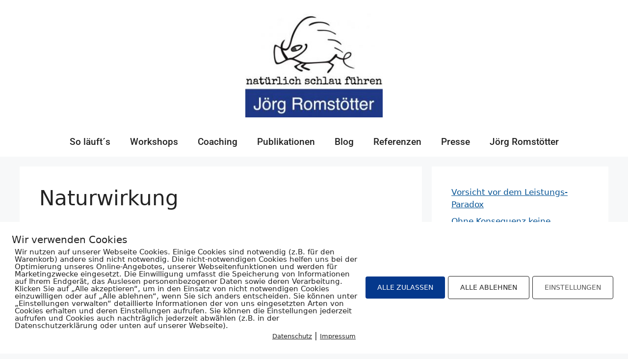

--- FILE ---
content_type: text/html; charset=UTF-8
request_url: https://joerg-romstoetter.com/category/naturwirkung/page/6/
body_size: 31488
content:
<!DOCTYPE html>
<html lang="de">
<head>
	<meta charset="UTF-8">
	<meta name='robots' content='index, follow, max-image-preview:large, max-snippet:-1, max-video-preview:-1' />
        <meta http-equiv="Content-Security-Policy" content="default-src 'self' 'unsafe-eval' 'unsafe-inline'    *.met.vgwort.de  https://webinaris.co www.webinaris.co        ;  script-src 'self' 'unsafe-eval' 'unsafe-inline' data:   *.met.vgwort.de   https://webinaris.co www.webinaris.co            https://js.stripe.com https://checkout.stripe.com;  style-src 'self' 'unsafe-inline'   *.met.vgwort.de      ;  img-src 'self' data:   *.met.vgwort.de   ;  connect-src *;  object-src 'self'   *.met.vgwort.de       ;  child-src 'self' blob:   *.met.vgwort.de       ;  form-action *;  frame-src 'self'   *.met.vgwort.de     https://webinaris.co www.webinaris.co          https://js.stripe.com https://hooks.stripe.com https://checkout.stripe.com https://hooks.stripe.com; *.mollie.com font-src 'self' data:;  media-src 'self'   *.met.vgwort.de       ; ">
        <meta name="viewport" content="width=device-width, initial-scale=1">
	<!-- This site is optimized with the Yoast SEO plugin v26.8 - https://yoast.com/product/yoast-seo-wordpress/ -->
	<title>Naturwirkung Archives - Seite 6 von 8 - Jörg Romstötter</title>
<link data-rocket-preload as="style" data-wpr-hosted-gf-parameters="family=Roboto%3A100%2C100italic%2C300%2C300italic%2Cregular%2Citalic%2C500%2C500italic%2C700%2C700italic%2C900%2C900italic&display=swap" href="https://joerg-romstoetter.com/wp-content/cache/fonts/1/google-fonts/css/3/2/0/f458e34dc04158ead58f68a98b763.css" rel="preload">
<link data-wpr-hosted-gf-parameters="family=Roboto%3A100%2C100italic%2C300%2C300italic%2Cregular%2Citalic%2C500%2C500italic%2C700%2C700italic%2C900%2C900italic&display=swap" href="https://joerg-romstoetter.com/wp-content/cache/fonts/1/google-fonts/css/3/2/0/f458e34dc04158ead58f68a98b763.css" media="print" onload="this.media=&#039;all&#039;" rel="stylesheet">
<noscript data-wpr-hosted-gf-parameters=""><link rel="stylesheet" href="https://fonts.googleapis.com/css?family=Roboto%3A100%2C100italic%2C300%2C300italic%2Cregular%2Citalic%2C500%2C500italic%2C700%2C700italic%2C900%2C900italic&#038;display=swap"></noscript>
	<link rel="canonical" href="https://joerg-romstoetter.com/category/naturwirkung/page/6/" />
	<link rel="prev" href="https://joerg-romstoetter.com/category/naturwirkung/page/5/" />
	<link rel="next" href="https://joerg-romstoetter.com/category/naturwirkung/page/7/" />
	<meta property="og:locale" content="de_DE" />
	<meta property="og:type" content="article" />
	<meta property="og:title" content="Naturwirkung Archives - Seite 6 von 8 - Jörg Romstötter" />
	<meta property="og:url" content="https://joerg-romstoetter.com/category/naturwirkung/" />
	<meta property="og:site_name" content="Jörg Romstötter" />
	<script type="application/ld+json" class="yoast-schema-graph">{"@context":"https://schema.org","@graph":[{"@type":"CollectionPage","@id":"https://joerg-romstoetter.com/category/naturwirkung/","url":"https://joerg-romstoetter.com/category/naturwirkung/page/6/","name":"Naturwirkung Archives - Seite 6 von 8 - Jörg Romstötter","isPartOf":{"@id":"https://joerg-romstoetter.com/#website"},"primaryImageOfPage":{"@id":"https://joerg-romstoetter.com/category/naturwirkung/page/6/#primaryimage"},"image":{"@id":"https://joerg-romstoetter.com/category/naturwirkung/page/6/#primaryimage"},"thumbnailUrl":"https://joerg-romstoetter.com/wp-content/uploads/2014/03/DSC_0067-Kopie.jpg","breadcrumb":{"@id":"https://joerg-romstoetter.com/category/naturwirkung/page/6/#breadcrumb"},"inLanguage":"de"},{"@type":"ImageObject","inLanguage":"de","@id":"https://joerg-romstoetter.com/category/naturwirkung/page/6/#primaryimage","url":"https://joerg-romstoetter.com/wp-content/uploads/2014/03/DSC_0067-Kopie.jpg","contentUrl":"https://joerg-romstoetter.com/wp-content/uploads/2014/03/DSC_0067-Kopie.jpg","width":800,"height":533},{"@type":"BreadcrumbList","@id":"https://joerg-romstoetter.com/category/naturwirkung/page/6/#breadcrumb","itemListElement":[{"@type":"ListItem","position":1,"name":"Home","item":"https://joerg-romstoetter.com/"},{"@type":"ListItem","position":2,"name":"Naturwirkung"}]},{"@type":"WebSite","@id":"https://joerg-romstoetter.com/#website","url":"https://joerg-romstoetter.com/","name":"Jörg Romstötter","description":"natürlich schlau führen","publisher":{"@id":"https://joerg-romstoetter.com/#organization"},"potentialAction":[{"@type":"SearchAction","target":{"@type":"EntryPoint","urlTemplate":"https://joerg-romstoetter.com/?s={search_term_string}"},"query-input":{"@type":"PropertyValueSpecification","valueRequired":true,"valueName":"search_term_string"}}],"inLanguage":"de"},{"@type":"Organization","@id":"https://joerg-romstoetter.com/#organization","name":"Jörg Romstötter","url":"https://joerg-romstoetter.com/","logo":{"@type":"ImageObject","inLanguage":"de","@id":"https://joerg-romstoetter.com/#/schema/logo/image/","url":"https://joerg-romstoetter.com/wp-content/uploads/2020/03/natuerlich_schlau_fuehren-e1677234679127.jpg","contentUrl":"https://joerg-romstoetter.com/wp-content/uploads/2020/03/natuerlich_schlau_fuehren-e1677234679127.jpg","width":280,"height":219,"caption":"Jörg Romstötter"},"image":{"@id":"https://joerg-romstoetter.com/#/schema/logo/image/"}}]}</script>
	<!-- / Yoast SEO plugin. -->


<link rel="alternate" type="application/rss+xml" title="Jörg Romstötter &raquo; Feed" href="https://joerg-romstoetter.com/feed/" />
<link rel="alternate" type="application/rss+xml" title="Jörg Romstötter &raquo; Kommentar-Feed" href="https://joerg-romstoetter.com/comments/feed/" />
<link rel="alternate" type="application/rss+xml" title="Jörg Romstötter &raquo; Kategorie-Feed für Naturwirkung" href="https://joerg-romstoetter.com/category/naturwirkung/feed/" />
<style id='wp-img-auto-sizes-contain-inline-css'>
img:is([sizes=auto i],[sizes^="auto," i]){contain-intrinsic-size:3000px 1500px}
/*# sourceURL=wp-img-auto-sizes-contain-inline-css */
</style>
<style id='wp-emoji-styles-inline-css'>

	img.wp-smiley, img.emoji {
		display: inline !important;
		border: none !important;
		box-shadow: none !important;
		height: 1em !important;
		width: 1em !important;
		margin: 0 0.07em !important;
		vertical-align: -0.1em !important;
		background: none !important;
		padding: 0 !important;
	}
/*# sourceURL=wp-emoji-styles-inline-css */
</style>
<style id='wp-block-library-inline-css'>
:root{--wp-block-synced-color:#7a00df;--wp-block-synced-color--rgb:122,0,223;--wp-bound-block-color:var(--wp-block-synced-color);--wp-editor-canvas-background:#ddd;--wp-admin-theme-color:#007cba;--wp-admin-theme-color--rgb:0,124,186;--wp-admin-theme-color-darker-10:#006ba1;--wp-admin-theme-color-darker-10--rgb:0,107,160.5;--wp-admin-theme-color-darker-20:#005a87;--wp-admin-theme-color-darker-20--rgb:0,90,135;--wp-admin-border-width-focus:2px}@media (min-resolution:192dpi){:root{--wp-admin-border-width-focus:1.5px}}.wp-element-button{cursor:pointer}:root .has-very-light-gray-background-color{background-color:#eee}:root .has-very-dark-gray-background-color{background-color:#313131}:root .has-very-light-gray-color{color:#eee}:root .has-very-dark-gray-color{color:#313131}:root .has-vivid-green-cyan-to-vivid-cyan-blue-gradient-background{background:linear-gradient(135deg,#00d084,#0693e3)}:root .has-purple-crush-gradient-background{background:linear-gradient(135deg,#34e2e4,#4721fb 50%,#ab1dfe)}:root .has-hazy-dawn-gradient-background{background:linear-gradient(135deg,#faaca8,#dad0ec)}:root .has-subdued-olive-gradient-background{background:linear-gradient(135deg,#fafae1,#67a671)}:root .has-atomic-cream-gradient-background{background:linear-gradient(135deg,#fdd79a,#004a59)}:root .has-nightshade-gradient-background{background:linear-gradient(135deg,#330968,#31cdcf)}:root .has-midnight-gradient-background{background:linear-gradient(135deg,#020381,#2874fc)}:root{--wp--preset--font-size--normal:16px;--wp--preset--font-size--huge:42px}.has-regular-font-size{font-size:1em}.has-larger-font-size{font-size:2.625em}.has-normal-font-size{font-size:var(--wp--preset--font-size--normal)}.has-huge-font-size{font-size:var(--wp--preset--font-size--huge)}.has-text-align-center{text-align:center}.has-text-align-left{text-align:left}.has-text-align-right{text-align:right}.has-fit-text{white-space:nowrap!important}#end-resizable-editor-section{display:none}.aligncenter{clear:both}.items-justified-left{justify-content:flex-start}.items-justified-center{justify-content:center}.items-justified-right{justify-content:flex-end}.items-justified-space-between{justify-content:space-between}.screen-reader-text{border:0;clip-path:inset(50%);height:1px;margin:-1px;overflow:hidden;padding:0;position:absolute;width:1px;word-wrap:normal!important}.screen-reader-text:focus{background-color:#ddd;clip-path:none;color:#444;display:block;font-size:1em;height:auto;left:5px;line-height:normal;padding:15px 23px 14px;text-decoration:none;top:5px;width:auto;z-index:100000}html :where(.has-border-color){border-style:solid}html :where([style*=border-top-color]){border-top-style:solid}html :where([style*=border-right-color]){border-right-style:solid}html :where([style*=border-bottom-color]){border-bottom-style:solid}html :where([style*=border-left-color]){border-left-style:solid}html :where([style*=border-width]){border-style:solid}html :where([style*=border-top-width]){border-top-style:solid}html :where([style*=border-right-width]){border-right-style:solid}html :where([style*=border-bottom-width]){border-bottom-style:solid}html :where([style*=border-left-width]){border-left-style:solid}html :where(img[class*=wp-image-]){height:auto;max-width:100%}:where(figure){margin:0 0 1em}html :where(.is-position-sticky){--wp-admin--admin-bar--position-offset:var(--wp-admin--admin-bar--height,0px)}@media screen and (max-width:600px){html :where(.is-position-sticky){--wp-admin--admin-bar--position-offset:0px}}

/*# sourceURL=wp-block-library-inline-css */
</style><style id='wp-block-categories-inline-css'>
.wp-block-categories{box-sizing:border-box}.wp-block-categories.alignleft{margin-right:2em}.wp-block-categories.alignright{margin-left:2em}.wp-block-categories.wp-block-categories-dropdown.aligncenter{text-align:center}.wp-block-categories .wp-block-categories__label{display:block;width:100%}
/*# sourceURL=https://joerg-romstoetter.com/wp-includes/blocks/categories/style.min.css */
</style>
<style id='wp-block-latest-posts-inline-css'>
.wp-block-latest-posts{box-sizing:border-box}.wp-block-latest-posts.alignleft{margin-right:2em}.wp-block-latest-posts.alignright{margin-left:2em}.wp-block-latest-posts.wp-block-latest-posts__list{list-style:none}.wp-block-latest-posts.wp-block-latest-posts__list li{clear:both;overflow-wrap:break-word}.wp-block-latest-posts.is-grid{display:flex;flex-wrap:wrap}.wp-block-latest-posts.is-grid li{margin:0 1.25em 1.25em 0;width:100%}@media (min-width:600px){.wp-block-latest-posts.columns-2 li{width:calc(50% - .625em)}.wp-block-latest-posts.columns-2 li:nth-child(2n){margin-right:0}.wp-block-latest-posts.columns-3 li{width:calc(33.33333% - .83333em)}.wp-block-latest-posts.columns-3 li:nth-child(3n){margin-right:0}.wp-block-latest-posts.columns-4 li{width:calc(25% - .9375em)}.wp-block-latest-posts.columns-4 li:nth-child(4n){margin-right:0}.wp-block-latest-posts.columns-5 li{width:calc(20% - 1em)}.wp-block-latest-posts.columns-5 li:nth-child(5n){margin-right:0}.wp-block-latest-posts.columns-6 li{width:calc(16.66667% - 1.04167em)}.wp-block-latest-posts.columns-6 li:nth-child(6n){margin-right:0}}:root :where(.wp-block-latest-posts.is-grid){padding:0}:root :where(.wp-block-latest-posts.wp-block-latest-posts__list){padding-left:0}.wp-block-latest-posts__post-author,.wp-block-latest-posts__post-date{display:block;font-size:.8125em}.wp-block-latest-posts__post-excerpt,.wp-block-latest-posts__post-full-content{margin-bottom:1em;margin-top:.5em}.wp-block-latest-posts__featured-image a{display:inline-block}.wp-block-latest-posts__featured-image img{height:auto;max-width:100%;width:auto}.wp-block-latest-posts__featured-image.alignleft{float:left;margin-right:1em}.wp-block-latest-posts__featured-image.alignright{float:right;margin-left:1em}.wp-block-latest-posts__featured-image.aligncenter{margin-bottom:1em;text-align:center}
/*# sourceURL=https://joerg-romstoetter.com/wp-includes/blocks/latest-posts/style.min.css */
</style>
<style id='global-styles-inline-css'>
:root{--wp--preset--aspect-ratio--square: 1;--wp--preset--aspect-ratio--4-3: 4/3;--wp--preset--aspect-ratio--3-4: 3/4;--wp--preset--aspect-ratio--3-2: 3/2;--wp--preset--aspect-ratio--2-3: 2/3;--wp--preset--aspect-ratio--16-9: 16/9;--wp--preset--aspect-ratio--9-16: 9/16;--wp--preset--color--black: #000000;--wp--preset--color--cyan-bluish-gray: #abb8c3;--wp--preset--color--white: #ffffff;--wp--preset--color--pale-pink: #f78da7;--wp--preset--color--vivid-red: #cf2e2e;--wp--preset--color--luminous-vivid-orange: #ff6900;--wp--preset--color--luminous-vivid-amber: #fcb900;--wp--preset--color--light-green-cyan: #7bdcb5;--wp--preset--color--vivid-green-cyan: #00d084;--wp--preset--color--pale-cyan-blue: #8ed1fc;--wp--preset--color--vivid-cyan-blue: #0693e3;--wp--preset--color--vivid-purple: #9b51e0;--wp--preset--color--contrast: var(--contrast);--wp--preset--color--contrast-2: var(--contrast-2);--wp--preset--color--contrast-3: var(--contrast-3);--wp--preset--color--base: var(--base);--wp--preset--color--base-2: var(--base-2);--wp--preset--color--base-3: var(--base-3);--wp--preset--color--accent: var(--accent);--wp--preset--gradient--vivid-cyan-blue-to-vivid-purple: linear-gradient(135deg,rgb(6,147,227) 0%,rgb(155,81,224) 100%);--wp--preset--gradient--light-green-cyan-to-vivid-green-cyan: linear-gradient(135deg,rgb(122,220,180) 0%,rgb(0,208,130) 100%);--wp--preset--gradient--luminous-vivid-amber-to-luminous-vivid-orange: linear-gradient(135deg,rgb(252,185,0) 0%,rgb(255,105,0) 100%);--wp--preset--gradient--luminous-vivid-orange-to-vivid-red: linear-gradient(135deg,rgb(255,105,0) 0%,rgb(207,46,46) 100%);--wp--preset--gradient--very-light-gray-to-cyan-bluish-gray: linear-gradient(135deg,rgb(238,238,238) 0%,rgb(169,184,195) 100%);--wp--preset--gradient--cool-to-warm-spectrum: linear-gradient(135deg,rgb(74,234,220) 0%,rgb(151,120,209) 20%,rgb(207,42,186) 40%,rgb(238,44,130) 60%,rgb(251,105,98) 80%,rgb(254,248,76) 100%);--wp--preset--gradient--blush-light-purple: linear-gradient(135deg,rgb(255,206,236) 0%,rgb(152,150,240) 100%);--wp--preset--gradient--blush-bordeaux: linear-gradient(135deg,rgb(254,205,165) 0%,rgb(254,45,45) 50%,rgb(107,0,62) 100%);--wp--preset--gradient--luminous-dusk: linear-gradient(135deg,rgb(255,203,112) 0%,rgb(199,81,192) 50%,rgb(65,88,208) 100%);--wp--preset--gradient--pale-ocean: linear-gradient(135deg,rgb(255,245,203) 0%,rgb(182,227,212) 50%,rgb(51,167,181) 100%);--wp--preset--gradient--electric-grass: linear-gradient(135deg,rgb(202,248,128) 0%,rgb(113,206,126) 100%);--wp--preset--gradient--midnight: linear-gradient(135deg,rgb(2,3,129) 0%,rgb(40,116,252) 100%);--wp--preset--font-size--small: 13px;--wp--preset--font-size--medium: 20px;--wp--preset--font-size--large: 36px;--wp--preset--font-size--x-large: 42px;--wp--preset--spacing--20: 0.44rem;--wp--preset--spacing--30: 0.67rem;--wp--preset--spacing--40: 1rem;--wp--preset--spacing--50: 1.5rem;--wp--preset--spacing--60: 2.25rem;--wp--preset--spacing--70: 3.38rem;--wp--preset--spacing--80: 5.06rem;--wp--preset--shadow--natural: 6px 6px 9px rgba(0, 0, 0, 0.2);--wp--preset--shadow--deep: 12px 12px 50px rgba(0, 0, 0, 0.4);--wp--preset--shadow--sharp: 6px 6px 0px rgba(0, 0, 0, 0.2);--wp--preset--shadow--outlined: 6px 6px 0px -3px rgb(255, 255, 255), 6px 6px rgb(0, 0, 0);--wp--preset--shadow--crisp: 6px 6px 0px rgb(0, 0, 0);}:where(.is-layout-flex){gap: 0.5em;}:where(.is-layout-grid){gap: 0.5em;}body .is-layout-flex{display: flex;}.is-layout-flex{flex-wrap: wrap;align-items: center;}.is-layout-flex > :is(*, div){margin: 0;}body .is-layout-grid{display: grid;}.is-layout-grid > :is(*, div){margin: 0;}:where(.wp-block-columns.is-layout-flex){gap: 2em;}:where(.wp-block-columns.is-layout-grid){gap: 2em;}:where(.wp-block-post-template.is-layout-flex){gap: 1.25em;}:where(.wp-block-post-template.is-layout-grid){gap: 1.25em;}.has-black-color{color: var(--wp--preset--color--black) !important;}.has-cyan-bluish-gray-color{color: var(--wp--preset--color--cyan-bluish-gray) !important;}.has-white-color{color: var(--wp--preset--color--white) !important;}.has-pale-pink-color{color: var(--wp--preset--color--pale-pink) !important;}.has-vivid-red-color{color: var(--wp--preset--color--vivid-red) !important;}.has-luminous-vivid-orange-color{color: var(--wp--preset--color--luminous-vivid-orange) !important;}.has-luminous-vivid-amber-color{color: var(--wp--preset--color--luminous-vivid-amber) !important;}.has-light-green-cyan-color{color: var(--wp--preset--color--light-green-cyan) !important;}.has-vivid-green-cyan-color{color: var(--wp--preset--color--vivid-green-cyan) !important;}.has-pale-cyan-blue-color{color: var(--wp--preset--color--pale-cyan-blue) !important;}.has-vivid-cyan-blue-color{color: var(--wp--preset--color--vivid-cyan-blue) !important;}.has-vivid-purple-color{color: var(--wp--preset--color--vivid-purple) !important;}.has-black-background-color{background-color: var(--wp--preset--color--black) !important;}.has-cyan-bluish-gray-background-color{background-color: var(--wp--preset--color--cyan-bluish-gray) !important;}.has-white-background-color{background-color: var(--wp--preset--color--white) !important;}.has-pale-pink-background-color{background-color: var(--wp--preset--color--pale-pink) !important;}.has-vivid-red-background-color{background-color: var(--wp--preset--color--vivid-red) !important;}.has-luminous-vivid-orange-background-color{background-color: var(--wp--preset--color--luminous-vivid-orange) !important;}.has-luminous-vivid-amber-background-color{background-color: var(--wp--preset--color--luminous-vivid-amber) !important;}.has-light-green-cyan-background-color{background-color: var(--wp--preset--color--light-green-cyan) !important;}.has-vivid-green-cyan-background-color{background-color: var(--wp--preset--color--vivid-green-cyan) !important;}.has-pale-cyan-blue-background-color{background-color: var(--wp--preset--color--pale-cyan-blue) !important;}.has-vivid-cyan-blue-background-color{background-color: var(--wp--preset--color--vivid-cyan-blue) !important;}.has-vivid-purple-background-color{background-color: var(--wp--preset--color--vivid-purple) !important;}.has-black-border-color{border-color: var(--wp--preset--color--black) !important;}.has-cyan-bluish-gray-border-color{border-color: var(--wp--preset--color--cyan-bluish-gray) !important;}.has-white-border-color{border-color: var(--wp--preset--color--white) !important;}.has-pale-pink-border-color{border-color: var(--wp--preset--color--pale-pink) !important;}.has-vivid-red-border-color{border-color: var(--wp--preset--color--vivid-red) !important;}.has-luminous-vivid-orange-border-color{border-color: var(--wp--preset--color--luminous-vivid-orange) !important;}.has-luminous-vivid-amber-border-color{border-color: var(--wp--preset--color--luminous-vivid-amber) !important;}.has-light-green-cyan-border-color{border-color: var(--wp--preset--color--light-green-cyan) !important;}.has-vivid-green-cyan-border-color{border-color: var(--wp--preset--color--vivid-green-cyan) !important;}.has-pale-cyan-blue-border-color{border-color: var(--wp--preset--color--pale-cyan-blue) !important;}.has-vivid-cyan-blue-border-color{border-color: var(--wp--preset--color--vivid-cyan-blue) !important;}.has-vivid-purple-border-color{border-color: var(--wp--preset--color--vivid-purple) !important;}.has-vivid-cyan-blue-to-vivid-purple-gradient-background{background: var(--wp--preset--gradient--vivid-cyan-blue-to-vivid-purple) !important;}.has-light-green-cyan-to-vivid-green-cyan-gradient-background{background: var(--wp--preset--gradient--light-green-cyan-to-vivid-green-cyan) !important;}.has-luminous-vivid-amber-to-luminous-vivid-orange-gradient-background{background: var(--wp--preset--gradient--luminous-vivid-amber-to-luminous-vivid-orange) !important;}.has-luminous-vivid-orange-to-vivid-red-gradient-background{background: var(--wp--preset--gradient--luminous-vivid-orange-to-vivid-red) !important;}.has-very-light-gray-to-cyan-bluish-gray-gradient-background{background: var(--wp--preset--gradient--very-light-gray-to-cyan-bluish-gray) !important;}.has-cool-to-warm-spectrum-gradient-background{background: var(--wp--preset--gradient--cool-to-warm-spectrum) !important;}.has-blush-light-purple-gradient-background{background: var(--wp--preset--gradient--blush-light-purple) !important;}.has-blush-bordeaux-gradient-background{background: var(--wp--preset--gradient--blush-bordeaux) !important;}.has-luminous-dusk-gradient-background{background: var(--wp--preset--gradient--luminous-dusk) !important;}.has-pale-ocean-gradient-background{background: var(--wp--preset--gradient--pale-ocean) !important;}.has-electric-grass-gradient-background{background: var(--wp--preset--gradient--electric-grass) !important;}.has-midnight-gradient-background{background: var(--wp--preset--gradient--midnight) !important;}.has-small-font-size{font-size: var(--wp--preset--font-size--small) !important;}.has-medium-font-size{font-size: var(--wp--preset--font-size--medium) !important;}.has-large-font-size{font-size: var(--wp--preset--font-size--large) !important;}.has-x-large-font-size{font-size: var(--wp--preset--font-size--x-large) !important;}
/*# sourceURL=global-styles-inline-css */
</style>

<style id='classic-theme-styles-inline-css'>
/*! This file is auto-generated */
.wp-block-button__link{color:#fff;background-color:#32373c;border-radius:9999px;box-shadow:none;text-decoration:none;padding:calc(.667em + 2px) calc(1.333em + 2px);font-size:1.125em}.wp-block-file__button{background:#32373c;color:#fff;text-decoration:none}
/*# sourceURL=/wp-includes/css/classic-themes.min.css */
</style>
<link rel='stylesheet' id='pixelmate-public-css-css' href='https://joerg-romstoetter.com/wp-content/plugins/pixelmate/public//assets/css/pixelmate.css?ver=6.9' media='all' />
<link rel='stylesheet' id='generate-widget-areas-css' href='https://joerg-romstoetter.com/wp-content/themes/generatepress/assets/css/components/widget-areas.min.css?ver=3.6.1' media='all' />
<link rel='stylesheet' id='generate-style-css' href='https://joerg-romstoetter.com/wp-content/themes/generatepress/assets/css/main.min.css?ver=3.6.1' media='all' />
<style id='generate-style-inline-css'>
body{background-color:var(--base-2);color:var(--contrast);}a{color:var(--accent);}a{text-decoration:underline;}.entry-title a, .site-branding a, a.button, .wp-block-button__link, .main-navigation a{text-decoration:none;}a:hover, a:focus, a:active{color:var(--contrast);}.wp-block-group__inner-container{max-width:1200px;margin-left:auto;margin-right:auto;}.site-header .header-image{width:280px;}:root{--contrast:#222222;--contrast-2:#575760;--contrast-3:#b2b2be;--base:#f0f0f0;--base-2:#f7f8f9;--base-3:#ffffff;--accent:#055394;}:root .has-contrast-color{color:var(--contrast);}:root .has-contrast-background-color{background-color:var(--contrast);}:root .has-contrast-2-color{color:var(--contrast-2);}:root .has-contrast-2-background-color{background-color:var(--contrast-2);}:root .has-contrast-3-color{color:var(--contrast-3);}:root .has-contrast-3-background-color{background-color:var(--contrast-3);}:root .has-base-color{color:var(--base);}:root .has-base-background-color{background-color:var(--base);}:root .has-base-2-color{color:var(--base-2);}:root .has-base-2-background-color{background-color:var(--base-2);}:root .has-base-3-color{color:var(--base-3);}:root .has-base-3-background-color{background-color:var(--base-3);}:root .has-accent-color{color:var(--accent);}:root .has-accent-background-color{background-color:var(--accent);}.main-navigation a, .main-navigation .menu-toggle, .main-navigation .menu-bar-items{font-family:Roboto, sans-serif;font-weight:500;font-size:19px;}.top-bar{background-color:#636363;color:#ffffff;}.top-bar a{color:#ffffff;}.top-bar a:hover{color:#303030;}.site-header{background-color:var(--base-3);}.main-title a,.main-title a:hover{color:var(--contrast);}.site-description{color:var(--contrast-2);}.mobile-menu-control-wrapper .menu-toggle,.mobile-menu-control-wrapper .menu-toggle:hover,.mobile-menu-control-wrapper .menu-toggle:focus,.has-inline-mobile-toggle #site-navigation.toggled{background-color:rgba(0, 0, 0, 0.02);}.main-navigation,.main-navigation ul ul{background-color:var(--base-3);}.main-navigation .main-nav ul li a, .main-navigation .menu-toggle, .main-navigation .menu-bar-items{color:var(--contrast);}.main-navigation .main-nav ul li:not([class*="current-menu-"]):hover > a, .main-navigation .main-nav ul li:not([class*="current-menu-"]):focus > a, .main-navigation .main-nav ul li.sfHover:not([class*="current-menu-"]) > a, .main-navigation .menu-bar-item:hover > a, .main-navigation .menu-bar-item.sfHover > a{color:var(--accent);}button.menu-toggle:hover,button.menu-toggle:focus{color:var(--contrast);}.main-navigation .main-nav ul li[class*="current-menu-"] > a{color:var(--accent);}.navigation-search input[type="search"],.navigation-search input[type="search"]:active, .navigation-search input[type="search"]:focus, .main-navigation .main-nav ul li.search-item.active > a, .main-navigation .menu-bar-items .search-item.active > a{color:var(--accent);}.main-navigation ul ul{background-color:var(--base);}.separate-containers .inside-article, .separate-containers .comments-area, .separate-containers .page-header, .one-container .container, .separate-containers .paging-navigation, .inside-page-header{background-color:var(--base-3);}.entry-title a{color:var(--contrast);}.entry-title a:hover{color:var(--contrast-2);}.entry-meta{color:var(--contrast-2);}.sidebar .widget{background-color:var(--base-3);}.footer-widgets{background-color:var(--base-3);}.site-info{background-color:var(--base-3);}input[type="text"],input[type="email"],input[type="url"],input[type="password"],input[type="search"],input[type="tel"],input[type="number"],textarea,select{color:var(--contrast);background-color:var(--base-2);border-color:var(--base);}input[type="text"]:focus,input[type="email"]:focus,input[type="url"]:focus,input[type="password"]:focus,input[type="search"]:focus,input[type="tel"]:focus,input[type="number"]:focus,textarea:focus,select:focus{color:var(--contrast);background-color:var(--base-2);border-color:var(--contrast-3);}button,html input[type="button"],input[type="reset"],input[type="submit"],a.button,a.wp-block-button__link:not(.has-background){color:#ffffff;background-color:#55555e;}button:hover,html input[type="button"]:hover,input[type="reset"]:hover,input[type="submit"]:hover,a.button:hover,button:focus,html input[type="button"]:focus,input[type="reset"]:focus,input[type="submit"]:focus,a.button:focus,a.wp-block-button__link:not(.has-background):active,a.wp-block-button__link:not(.has-background):focus,a.wp-block-button__link:not(.has-background):hover{color:#ffffff;background-color:#3f4047;}a.generate-back-to-top{background-color:rgba( 0,0,0,0.4 );color:#ffffff;}a.generate-back-to-top:hover,a.generate-back-to-top:focus{background-color:rgba( 0,0,0,0.6 );color:#ffffff;}:root{--gp-search-modal-bg-color:var(--base-3);--gp-search-modal-text-color:var(--contrast);--gp-search-modal-overlay-bg-color:rgba(0,0,0,0.2);}@media (max-width:768px){.main-navigation .menu-bar-item:hover > a, .main-navigation .menu-bar-item.sfHover > a{background:none;color:var(--contrast);}}.nav-below-header .main-navigation .inside-navigation.grid-container, .nav-above-header .main-navigation .inside-navigation.grid-container{padding:0px 20px 0px 20px;}.site-main .wp-block-group__inner-container{padding:40px;}.separate-containers .paging-navigation{padding-top:20px;padding-bottom:20px;}.entry-content .alignwide, body:not(.no-sidebar) .entry-content .alignfull{margin-left:-40px;width:calc(100% + 80px);max-width:calc(100% + 80px);}.rtl .menu-item-has-children .dropdown-menu-toggle{padding-left:20px;}.rtl .main-navigation .main-nav ul li.menu-item-has-children > a{padding-right:20px;}@media (max-width:768px){.separate-containers .inside-article, .separate-containers .comments-area, .separate-containers .page-header, .separate-containers .paging-navigation, .one-container .site-content, .inside-page-header{padding:30px;}.site-main .wp-block-group__inner-container{padding:30px;}.inside-top-bar{padding-right:30px;padding-left:30px;}.inside-header{padding-right:30px;padding-left:30px;}.widget-area .widget{padding-top:30px;padding-right:30px;padding-bottom:30px;padding-left:30px;}.footer-widgets-container{padding-top:30px;padding-right:30px;padding-bottom:30px;padding-left:30px;}.inside-site-info{padding-right:30px;padding-left:30px;}.entry-content .alignwide, body:not(.no-sidebar) .entry-content .alignfull{margin-left:-30px;width:calc(100% + 60px);max-width:calc(100% + 60px);}.one-container .site-main .paging-navigation{margin-bottom:20px;}}/* End cached CSS */.is-right-sidebar{width:30%;}.is-left-sidebar{width:30%;}.site-content .content-area{width:70%;}@media (max-width:768px){.main-navigation .menu-toggle,.sidebar-nav-mobile:not(#sticky-placeholder){display:block;}.main-navigation ul,.gen-sidebar-nav,.main-navigation:not(.slideout-navigation):not(.toggled) .main-nav > ul,.has-inline-mobile-toggle #site-navigation .inside-navigation > *:not(.navigation-search):not(.main-nav){display:none;}.nav-align-right .inside-navigation,.nav-align-center .inside-navigation{justify-content:space-between;}}
/*# sourceURL=generate-style-inline-css */
</style>

<script src="https://joerg-romstoetter.com/wp-includes/js/jquery/jquery.min.js?ver=3.7.1" id="jquery-core-js"></script>
<script src="https://joerg-romstoetter.com/wp-includes/js/jquery/jquery-migrate.min.js?ver=3.4.1" id="jquery-migrate-js"></script>
<script id="pixelmate-public-js-js-extra">
var js_options = {"google_fonts":[],"flexTracking":[],"flexWerbung":[],"flexNotwendig":[],"flexSonstige":[],"webinaris":"","webinaris_load":"0","pixelmate_script":"0","pixelmate_script_code_head":"","pixelmate_script_code_body":"","pixelmate_script_code_footer":"","pixelmate_script_stats":"0","pixelmate_script_code_head_stats":"","pixelmate_script_code_body_stats":"","pixelmate_script_code_footer_stats":"","pixelmate_tag_manager":"0","pixelmate_gtm":"GTM-0000000","domain":"com","full_domain":"https://joerg-romstoetter.com","wpmllang":"no-wpml","gen_banner_aktiv":"1","gen_banner_delay":"0","gen_individuell":" ","gen_heading":" ","gen_text":" ","gen_allow_text":" ","gen_single_text":" ","gen_deny_text":" ","gen_dse_text":"Datenschutz","gen_impressum_text":"Impressum","speicherdauer_der_cookies":"14","cookies_secure":"0","alt_track":"0","pix_settings_check":null,"pix_settings_uberschrift":"Cookie Einstellungen","pix_settings_hinweis_dse":"Hier k\u00f6nnen die auf dieser Website verwendeten externen Dienste eingesehen und einzeln zugelassen/abgelehnt werden.","pix_settings_notwendige_c":"nur notwendige Cookies akzeptieren","pix_settings_notwendige_c_text":"","pix_settings_statistik":"Statistik Cookies akzeptieren","pix_settings_statistik_text":"","pix_settings_statistik_aus":null,"pix_settings_werbung":"Marketing Cookies akzeptieren","pix_settings_werbung_text":"","pix_settings_werbung_aus":null,"pix_settings_videos":"Externe Medien akzeptieren","pix_settings_videos_text":"","pix_settings_videos_aus":null,"pix_settings_sonstige":"Sonstigen externen Content akzeptieren","pix_settings_sonstige_text":"","pix_settings_sonstige_aus":null,"pix_settings_speichern_button":"speichern","pix_settings_more":"mehr","pix_settings_dse_ex":"Datenschutzerkl\u00e4rung","design_pos":"Unten (volle Breite)","elmentor_popup_id":"","pixelmate_logo_check":"0","pixelmate_logo":"","banner_padding_oben":"24","box_margin":"0px 0px 0px 0px","box_border_width":"0px 0px 0px 0px","box_border_style":"solid","box_border_color":"#ffffff","box_padding":"24px 24px 24px 24px","box_border_radius":"4px 4px 4px 4px","box_bg_color":"#ffffff","box_color_title":"#212121","box_color_text":"#212121","box_bg_verlauf":"0","box_bg_verlauf_1":"#ffffff","box_bg_verlauf_2":"#ffffff","box_shadow":"0","box_shadow_h":"3","box_shadow_v":"0","box_shadow_blur":"3","box_shadow_color":"#000000","box_h_font_size":"20","box_font_size":"15","box_line_height":"1","pixelmate_text_align":"left","cb_aktiv":"1","cb_position":"unten links","cb_font_size":"14","cb_background":"#FFFFFF","cb_color":"#212121","cb_important":"1","btn_bg_color":"#04388c","btn_color":"white","btn_border_color":"rgba(0,0,0,0.06)","btn_border_width":"0","btn_border_radius":"4","btn_deny_bg_color":"#ffffff","btn_deny_color":"#212121","btn_deny_border_color":"#212121","btn_deny_border_width":"1","btn_deny_border_radius":"4","btn_set_bg_color":"#ffffff","btn_set_color":"#555555","btn_set_border_color":"#212121","btn_set_border_width":"1","btn_set_border_radius":"4","ga":"0","gaText":null,"gaId":"UA-000000","ga2":null,"gaId2":null,"gaAno":"1","google_optimize_aktivieren":"0","google_optimize_id":"000000","ga_cookie_duration":"730","ga_cookies_ssl":"0","media_youtube":"1","media_youtube_text":"YouTube ist eine Videohosting Plattform. Durch die externe Einbindung von Videos werden personenbezogene Daten an YouTube \u00fcbermittelt.","media_vimeo":"1","media_vimeo_text":"Vimeo ist eine Videohosting Plattform. Durch die externe Einbindung von Videos werden personenbezogene Daten an Vimeo \u00fcbermittelt.","media_twitter":"1","media_twitter_text":"Twitter ist ein Nachrichtendienst. Durch das einbetten von Twitter Beitr\u00e4gen auf unserer Website werden personenbezogene Daten an Twitter \u00fcbermittelt.","media_gmaps":"1","media_gmaps_text":"Wir haben auf unserer Website interaktive Karten mit Hilfe von Google Maps der Google LLC. (\u201eGoogle\u201c) integriert. Die Karten werden nur angezeigt, wenn Sie dem Setzen und Auslesen von Cookies durch Google zustimmen. Dadurch k\u00f6nnen personenbezogene Daten an Google \u00fcbermittelt werden.","media_osm":"0","media_osm_text":"Durch die Einbettung von Google Maps auf unserer Website werden personenbezogene Daten an Google \u00fcbermittelt.","media_calendly":"0","media_calendly_text":"Calendly ist Buchungstool. Durch die Einbettung auf unserer Website werden personenbezogene Daten an Calendly \u00fcbermittelt.","media_xing_events":"0","media_xing_events_text":"Durch die Einbettung von Xing werden personenbezogene Daten an Xing \u00fcbermittelt.","media_libsyn":"0","media_libsyn_text":"Durch die Einbettung des Podcast Players von Libsyn werden personenbezogene Daten an Libsyn \u00fcbermittelt.","media_trustindex":"0","media_trustindex_text":"Durch die Einbettung der Google Reviews werden Daten an Trustindex.io \u00fcbermittelt.","media_recaptcha":"0","media_recaptcha_text":"ReCaptcha muss auf unserer Website geladen werden, um Kontaktanfragen zu versenden.","dse_extern":"","dse_extern_url":null,"impressum_extern":"","impressum_extern_url":null,"fb":"0","fbText":null,"fbId":"00000000","fb_opt_out":"","fb_consent_mode":null,"csp":"1","csp_admin":"","youtubeIn":"1","youtubeHeading":null,"youtubeText":null,"vimeoIn":null,"vimeoHeading":null,"vimeoText":null,"wlVimeo":"0","wlYoutube":"0","wlGmaps":"0","wlReCaptcha":"0","dse":"https://joerg-romstoetter.com/datenschutz/","impressum":"https://joerg-romstoetter.com/kontakt/impressum/","protokoll":null,"txt_cookie_banner_heading":"Wir verwenden Cookies","txt_cookie_banner":"Wir nutzen auf unserer Webseite Cookies. Einige Cookies sind notwendig (z.B. f\u00fcr den Warenkorb) andere sind nicht notwendig. Die nicht-notwendigen Cookies helfen uns bei der Optimierung unseres Online-Angebotes, unserer Webseitenfunktionen und werden f\u00fcr Marketingzwecke eingesetzt.\nDie Einwilligung umfasst die Speicherung von Informationen auf Ihrem Endger\u00e4t, das Auslesen personenbezogener Daten sowie deren Verarbeitung. \nKlicken Sie auf \u201eAlle akzeptieren\u201c, um in den Einsatz von nicht notwendigen Cookies einzuwilligen oder auf \u201eAlle ablehnen\u201c, wenn Sie sich anders entscheiden.\nSie k\u00f6nnen unter \u201eEinstellungen verwalten\u201c detaillierte Informationen der von uns eingesetzten Arten von Cookies erhalten und deren Einstellungen aufrufen. \nSie k\u00f6nnen die Einstellungen jederzeit aufrufen und Cookies auch nachtr\u00e4glich jederzeit abw\u00e4hlen (z.B. in der Datenschutzerkl\u00e4rung oder unten auf unserer Webseite).","txt_btn_allow":"Alle akzeptieren","txt_btn_deny":"Alle ablehnen","txt_btn_settings":"Einstellungen","txt_datenschutz":"Datenschutz","txt_impressum":"Impressum","txt_datenschutz_hinweis":"Mehr Informationen zu den verwendeten Diensten auf dieser Website stehen in der Datenschutzerkl\u00e4rung.","txt_allow":"Akzeptieren","txt_youtube_heading":"YouTube aktivieren?","txt_youtube_content":"YouTube Videos k\u00f6nnen nur angezeigt werden, wenn Cookies gesetzt werden d\u00fcrfen.","txt_youtube_footer":"Wenn YouTube f\u00fcr diese Website aktiviert wurde, werden Daten an YouTube \u00fcbermittelt und ausgewertet. Mehr dazu in der Datenschutzerkl\u00e4rung von YouTube:","txt_vimeo_heading":"Vimeo aktivieren?","txt_vimeo_content":"Vimeo Videos k\u00f6nnen nur angezeigt werden, wenn Cookies gesetzt werden d\u00fcrfen.","txt_vimeo_footer":"Wenn Vimeo auf dieser Website aktiviert wird, werden personenbezogene Daten zu Vimeo \u00fcbermittelt und ausgewertet. Mehr dazu in der Vimeo Datenschutzerkl\u00e4rung: ","txt_gmaps_heading":"Google Maps aktivieren?","txt_gmaps_content":"Google Maps kann nur aktiviert werden, wenn Cookies gesetzt werden d\u00fcrfen.","txt_gmaps_footer":"Wenn Google Maps aktiviert wurde, werden personenbezogene Daten an Google gesendet und verarbeitet. Mehr dazu in der Datenschutzerkl\u00e4rung von Google:","txt_osm_heading":"Open Street Maps aktivieren?","txt_osm_content":"Hier w\u00fcrden wir gerne eine Karte von Open Street Maps anzeigen und daf\u00fcr Cookies setzen. ","txt_osm_footer":"Wenn Open Street Maps f\u00fcr diese Seite aktiviert ist, werden personenbezogene Daten an openstreetmap.de \u00fcbermittelt und verarbeitet. Weitere Informationen findest du in den Datenschutzbestimmungen von OpenStreetMap: ","txt_twitter_heading":"Twitter aktivieren?","txt_twitter_content":"Hier w\u00fcrden wir gerne Inhalte von Twitter anzeigen.","txt_twitter_footer":"Wenn diese Inhalte auf dieser Website geladen werden d\u00fcrfen, wird eine externe Verbindung zu Twitter hergestellt und es k\u00f6nnen Cookies gesetzt werden.","txt_libsyn_heading":"Libsyn Podcast aktivieren?","txt_libsyn_content":"Hier w\u00fcrden wir gerne den Podcast Player von Libsyn anzeigen. Dazu m\u00fcssen Cookies gesetzt werden und es wird eine externe Verbindung zu Libsyn.com aufgebaut.","txt_libsyn_footer":"Wenn der Podcast Player von Libsyn.com aktiviert wird, werden personenbezogene Daten an Libsyn gesendet und verarbeitet. Mehr dazu findest du hier:","txt_trustindex_heading":"Google Reviews anzeigen?","txt_trustindex_content":"An dieser Stelle w\u00fcrden wir gerne Google Reviews einblenden. Daf\u00fcr muss eine Verbindung zu trustindex.io hergestellt werden.","txt_trustindex_footer":"F\u00fcr mehr Informationen findest du die Datenschutzerkl\u00e4rung von trustindex.io ","txt_here":"hier","txt_more":"mehr erfahren","calendly_h2":"Jetzt buchen","calendly_text":"F\u00fcr Buchungen nutzen wir das externe Tool Calendly. Wenn es aktiviert wird, werden personenbezogene Daten an Calendly \u00fcbermittelt und verarbeitet. ","calendly_btn":"weiter","xing_h2":"Xing Events anzeigen","xing_text":"Um Xing Events auf dieser Website anzeigen zu k\u00f6nnen, m\u00fcssen Cookies gesetzt werden.","xing_btn":"weiter","issingle":"no","pixe_test":{"margin":"0px 0px 0px 0px","border":"0px solid ","padding":"12px 24px 24px 24px","border-radius":"5px","margin-top":"0px","margin-right":"0px","margin-bottom":"0px","margin-left":"0px","border-top":"0px","border-right":"0px","border-bottom":"0px","border-left":"0px","padding-top":"12px","padding-right":"24px","padding-bottom":"24px","padding-left":"24px","background-color":"#ffffff","border-color":"","color":"#0a0a0a","border-style":"solid","border-top-left-radius":"4px","border-bottom-left-radius":"4px","border-top-right-radius":"4px","border-bottom-right-radius":"4px"},"client_ip":"18.218.254.211","wpml_exists":"0","sprachumschalter_aktivieren":"0","ajaxurl":"https://joerg-romstoetter.com/wp-admin/admin-ajax.php","nonce":"04134f5211","elementor":"false","divi_builder":"false"};
//# sourceURL=pixelmate-public-js-js-extra
</script>
<script type="module" async src="https://joerg-romstoetter.com/wp-content/plugins/pixelmate/public//assets/js/dist/bundle.js?ver=1.0.0"></script><script></script><link rel="https://api.w.org/" href="https://joerg-romstoetter.com/wp-json/" /><link rel="alternate" title="JSON" type="application/json" href="https://joerg-romstoetter.com/wp-json/wp/v2/categories/1294" /><link rel="EditURI" type="application/rsd+xml" title="RSD" href="https://joerg-romstoetter.com/xmlrpc.php?rsd" />
<meta name="generator" content="WordPress 6.9" />
<meta name="generator" content="Powered by WPBakery Page Builder - drag and drop page builder for WordPress."/>
<link rel="icon" href="https://joerg-romstoetter.com/wp-content/uploads/2013/03/android-icon-72x72-60x60.png" sizes="32x32" />
<link rel="icon" href="https://joerg-romstoetter.com/wp-content/uploads/2013/03/android-icon-72x72.png" sizes="192x192" />
<link rel="apple-touch-icon" href="https://joerg-romstoetter.com/wp-content/uploads/2013/03/android-icon-72x72.png" />
<meta name="msapplication-TileImage" content="https://joerg-romstoetter.com/wp-content/uploads/2013/03/android-icon-72x72.png" />
		<style id="wp-custom-css">
			 .page-header-image  {
  margin-top: 0px;
  width: 100%
}
.page-header-image img {
  width: 100%
		;
}

.vc_btn3.vc_btn3-color-juicy-pink, .vc_btn3.vc_btn3-color-juicy-pink.vc_btn3-style-flat {
  color: #fff;
  background-color: #00307b;
}
.vc_btn3.vc_btn3-shape-rounded {
  border-radius: 0px;
}

.vc_btn3.vc_btn3-size-md {
  font-size: 15px;
  padding-top: 8px;
  padding-bottom: 8px;
  padding-left: 20px;
  padding-right: 20px;
  text-align: center;
}

.vc_btn3-container.vc_btn3-left {
  text-align: center;
}

.vc_grid.vc_row.vc_grid-gutter-30px .vc_grid-item {
  padding-right: 20px;
  padding-bottom: 20px;
}

.blog-titel h4 {
  font-size: 22px !important;
  line-height: 25px;
}

.vc_grid-item-mini{
    height: 100%;
}

.home .entry-header{
    display: none
}

.inside-site-info {
    display: none
}

.home .entry-content:not(:first-child)  {
  margin-top: 0em;
}		</style>
		<noscript><style> .wpb_animate_when_almost_visible { opacity: 1; }</style></noscript><noscript><style id="rocket-lazyload-nojs-css">.rll-youtube-player, [data-lazy-src]{display:none !important;}</style></noscript><meta name="generator" content="WP Rocket 3.20.3" data-wpr-features="wpr_lazyload_images wpr_preload_links wpr_host_fonts_locally wpr_desktop" /></head>

<body class="archive paged category category-naturwirkung category-1294 wp-custom-logo wp-embed-responsive paged-6 category-paged-6 wp-theme-generatepress right-sidebar nav-below-header separate-containers header-aligned-center dropdown-hover wpb-js-composer js-comp-ver-8.7.2 vc_responsive" itemtype="https://schema.org/Blog" itemscope>
	<a class="screen-reader-text skip-link" href="#content" title="Zum Inhalt springen">Zum Inhalt springen</a>		<header class="site-header" id="masthead" aria-label="Website"  itemtype="https://schema.org/WPHeader" itemscope>
			<div data-rocket-location-hash="7b1905bee9485bd69f7f18cb93e136b2" class="inside-header grid-container">
				<div data-rocket-location-hash="7fc2137eb3c5f5924a68bbb540616a2a" class="site-logo">
					<a href="https://joerg-romstoetter.com/" rel="home">
						<img  class="header-image is-logo-image" alt="Jörg Romstötter" src="data:image/svg+xml,%3Csvg%20xmlns='http://www.w3.org/2000/svg'%20viewBox='0%200%20280%20219'%3E%3C/svg%3E" width="280" height="219" data-lazy-src="https://joerg-romstoetter.com/wp-content/uploads/2020/03/natuerlich_schlau_fuehren-e1677234679127.jpg" /><noscript><img  class="header-image is-logo-image" alt="Jörg Romstötter" src="https://joerg-romstoetter.com/wp-content/uploads/2020/03/natuerlich_schlau_fuehren-e1677234679127.jpg" width="280" height="219" /></noscript>
					</a>
				</div>			</div>
		</header>
				<nav class="main-navigation nav-align-center sub-menu-right" id="site-navigation" aria-label="Primär"  itemtype="https://schema.org/SiteNavigationElement" itemscope>
			<div class="inside-navigation grid-container">
								<button class="menu-toggle" aria-controls="primary-menu" aria-expanded="false">
					<span class="gp-icon icon-menu-bars"><svg viewBox="0 0 512 512" aria-hidden="true" xmlns="http://www.w3.org/2000/svg" width="1em" height="1em"><path d="M0 96c0-13.255 10.745-24 24-24h464c13.255 0 24 10.745 24 24s-10.745 24-24 24H24c-13.255 0-24-10.745-24-24zm0 160c0-13.255 10.745-24 24-24h464c13.255 0 24 10.745 24 24s-10.745 24-24 24H24c-13.255 0-24-10.745-24-24zm0 160c0-13.255 10.745-24 24-24h464c13.255 0 24 10.745 24 24s-10.745 24-24 24H24c-13.255 0-24-10.745-24-24z" /></svg><svg viewBox="0 0 512 512" aria-hidden="true" xmlns="http://www.w3.org/2000/svg" width="1em" height="1em"><path d="M71.029 71.029c9.373-9.372 24.569-9.372 33.942 0L256 222.059l151.029-151.03c9.373-9.372 24.569-9.372 33.942 0 9.372 9.373 9.372 24.569 0 33.942L289.941 256l151.03 151.029c9.372 9.373 9.372 24.569 0 33.942-9.373 9.372-24.569 9.372-33.942 0L256 289.941l-151.029 151.03c-9.373 9.372-24.569 9.372-33.942 0-9.372-9.373-9.372-24.569 0-33.942L222.059 256 71.029 104.971c-9.372-9.373-9.372-24.569 0-33.942z" /></svg></span><span class="mobile-menu">Menü</span>				</button>
				<div id="primary-menu" class="main-nav"><ul id="menu-primary" class=" menu sf-menu"><li id="menu-item-6764" class="menu-item menu-item-type-post_type menu-item-object-page menu-item-6764"><a href="https://joerg-romstoetter.com/so-laeufts/">So läuft´s</a></li>
<li id="menu-item-6771" class="menu-item menu-item-type-post_type menu-item-object-page menu-item-6771"><a href="https://joerg-romstoetter.com/workshops/">Workshops</a></li>
<li id="menu-item-3047" class="menu-item menu-item-type-post_type menu-item-object-page menu-item-3047"><a href="https://joerg-romstoetter.com/coaching/">Coaching</a></li>
<li id="menu-item-3045" class="menu-item menu-item-type-post_type menu-item-object-page menu-item-3045"><a href="https://joerg-romstoetter.com/publikationen/">Publikationen</a></li>
<li id="menu-item-5958" class="menu-item menu-item-type-post_type menu-item-object-page current_page_parent menu-item-5958"><a href="https://joerg-romstoetter.com/blog-2/">Blog</a></li>
<li id="menu-item-3425" class="menu-item menu-item-type-post_type menu-item-object-page menu-item-3425"><a href="https://joerg-romstoetter.com/referenzen/">Referenzen</a></li>
<li id="menu-item-3046" class="menu-item menu-item-type-post_type menu-item-object-page menu-item-3046"><a href="https://joerg-romstoetter.com/presse/">Presse</a></li>
<li id="menu-item-863" class="menu-item menu-item-type-post_type menu-item-object-page menu-item-863"><a href="https://joerg-romstoetter.com/joerg-romstoetter/">Jörg Romstötter</a></li>
</ul></div>			</div>
		</nav>
		
	<div data-rocket-location-hash="5ab50cf487e2c225ca702e143dc395df" class="site grid-container container hfeed" id="page">
				<div data-rocket-location-hash="81d953142d21eae6d4f639a4248f89e1" class="site-content" id="content">
			
	<div data-rocket-location-hash="0473109c5c32c4e7176a109b3dc396b1" class="content-area" id="primary">
		<main class="site-main" id="main">
					<header class="page-header" aria-label="Seite">
			
			<h1 class="page-title">
				Naturwirkung			</h1>

					</header>
		<article id="post-2960" class="post-2960 post type-post status-publish format-video has-post-thumbnail hentry category-naturwirkung category-seele tag-badelatschen tag-barfuss tag-boden tag-element tag-erde tag-erdung tag-gefuehl tag-hast tag-heimat tag-kaefigtiere tag-sand tag-schlamm tag-schwimmen tag-sicherheit tag-steine tag-strand tag-urlaub tag-verweilen tag-zeit tag-zivilisationsmensch post_format-post-format-video" itemtype="https://schema.org/CreativeWork" itemscope>
	<div class="inside-article">
					<header class="entry-header">
				<h2 class="entry-title" itemprop="headline"><a href="https://joerg-romstoetter.com/erdung/" rel="bookmark">Erdung durch Erde</a></h2>		<div class="entry-meta">
			<span class="posted-on"><time class="updated" datetime="2017-08-21T19:54:05+02:00" itemprop="dateModified">21. August 2017</time><time class="entry-date published" datetime="2014-03-06T09:00:10+01:00" itemprop="datePublished">6. März 2014</time></span> <span class="byline">von <span class="author vcard" itemprop="author" itemtype="https://schema.org/Person" itemscope><a class="url fn n" href="https://joerg-romstoetter.com/author/joerg/" title="Alle Beiträge von Jörg Romstötter anzeigen" rel="author" itemprop="url"><span class="author-name" itemprop="name">Jörg Romstötter</span></a></span></span> 		</div>
					</header>
			<div class="post-image">
						
						<a href="https://joerg-romstoetter.com/erdung/">
							<img width="800" height="533" src="data:image/svg+xml,%3Csvg%20xmlns='http://www.w3.org/2000/svg'%20viewBox='0%200%20800%20533'%3E%3C/svg%3E" class="attachment-full size-full wp-post-image" alt="" itemprop="image" decoding="async" fetchpriority="high" data-lazy-srcset="https://joerg-romstoetter.com/wp-content/uploads/2014/03/DSC_0067-Kopie.jpg 800w, https://joerg-romstoetter.com/wp-content/uploads/2014/03/DSC_0067-Kopie-300x199.jpg 300w" data-lazy-sizes="(max-width: 800px) 100vw, 800px" data-lazy-src="https://joerg-romstoetter.com/wp-content/uploads/2014/03/DSC_0067-Kopie.jpg" /><noscript><img width="800" height="533" src="https://joerg-romstoetter.com/wp-content/uploads/2014/03/DSC_0067-Kopie.jpg" class="attachment-full size-full wp-post-image" alt="" itemprop="image" decoding="async" fetchpriority="high" srcset="https://joerg-romstoetter.com/wp-content/uploads/2014/03/DSC_0067-Kopie.jpg 800w, https://joerg-romstoetter.com/wp-content/uploads/2014/03/DSC_0067-Kopie-300x199.jpg 300w" sizes="(max-width: 800px) 100vw, 800px" /></noscript>
						</a>
					</div>
			<div class="entry-content" itemprop="text">
				<p>Im Beitrag &#8222;<a title="Finsternis und Kälte. Feuer im Eis." href="https://joerg-romstoetter.com/kaelte/">Finternis und Kälte. Feuer im Eis.</a>&#8220; haben Sie bereits erfahren, was man vom Element Feuer noch alles bekommen kann als schlicht Wärme.</p>
<p>Ich setze die Portraits der Elemente fort: heute Erde.</p>
<p>Wann sind Sie das Letzte mal mit der Erde wirklich in Kontakt gekommen?<br />
Sind auf ihr gesessen, gelegen?<br />
Haben Ihre Hände in Erde, Schlamm, Sand und Steine gewühlt oder sind barfuss darüber gegangen?</p>
<h4>Mutter Erde. Erdung.</h4>
<p>Warum sehnen wir uns heute nach „Erdung“ und setzen uns nicht einmal auf den Boden? Auf richtigen Boden, auf Wiese, Erde, Sand, Fels ohne etwas zwischen uns und dem Boden. Erde ist Zeit.<br />
Erde vermittelt uns sofort ein Gefühl für Zeit. Ein Gefühl für Verweilen, für stehen bleiben, für ankommen, für Heimat, für Sicherheit.</p>
<h4>Man kann in Hast Erdung nicht wahr nehmen.</h4>
<p>Viele haben heute sehr wenig Bezug zum Boden. Wir berühren Boden im Alltag so gut wie niemals direkt. Immer ist mindestens eine Schuhsohle dazwischen.</p>
<p>Eine Kundin berichtete mir einmal von einer Bergwanderung mit einer Freundin. Es ging entlang einer groben Schotterstraße in wenig steilem Gelände auf der ein zweispuriges Fahrzeug fahren konnte. Ihre völlig gesunde Freundin konnte sich kaum auf den Beinen halten. Sie wackelte unbeholfen vor sich hin, knickte ständig gefährlich mit Ihren Fußgelenken um und hatte Angst von der Straße zu fallen. Sie war einfach seit Jahren über keinen unebenen Boden, geschweige denn eine Wiese gegangen. Sie bewegte sich seit Jahren nur über Zimmerböden und Asphalt. Sie musste quasi das Gehen auf „natürlichem“ Untergrund erst wieder lernen.</p>
<p>Manchmal hat man leider wirklich den Eindruck, wir Zivilisationsmenschen sind wie Käfigtiere. Wir denken wir leben artgerecht, denn es wird alles für unser Wohlbefinden getan, damit wir noch gesünder und damit leistungsfähiger sind. Leider wissen wir oft gar nicht mehr, dass wir uns in für uns unnatürlichen Lebensumständen befinden.</p>
<p>Tun Sie das öfter. Gehen Sie über natürlichen Boden. Nicht nur im Urlaub am Strand (wo viele die Badelatschen nur zum Schwimmen ausziehen). Legen Sie sich draußen auf den Boden. Auch wenn es kitzelt und Sie schmutzig werden. Was soll´s. Das ist gut für Sie.</p>
<p>Nehmen Sie Ihre Umgebung spürend war.</p>
<p>Lassen Sie alle logischen Beobachtungen und Erklärungen.</p>
<p>Seien Sie einfach nur da.</p>
<p>Alles Gute!</p>
<p>Ihr</p>
<p><a href="https://joerg-romstoetter.com/wp-content/uploads/2013/09/signatur.png"><img decoding="async" src="data:image/svg+xml,%3Csvg%20xmlns='http://www.w3.org/2000/svg'%20viewBox='0%200%20167%2097'%3E%3C/svg%3E" alt="" width="167" height="97" data-lazy-src="https://joerg-romstoetter.com/wp-content/uploads/2013/09/signatur.png" /><noscript><img decoding="async" src="https://joerg-romstoetter.com/wp-content/uploads/2013/09/signatur.png" alt="" width="167" height="97" /></noscript></a></p>
<p><strong>Jörg Romstötter<em id="__mceDel"> </em></strong></p>
<p>&nbsp;</p>
			</div>

					<footer class="entry-meta" aria-label="Beitragsmeta">
			<span class="cat-links"><span class="gp-icon icon-categories"><svg viewBox="0 0 512 512" aria-hidden="true" xmlns="http://www.w3.org/2000/svg" width="1em" height="1em"><path d="M0 112c0-26.51 21.49-48 48-48h110.014a48 48 0 0143.592 27.907l12.349 26.791A16 16 0 00228.486 128H464c26.51 0 48 21.49 48 48v224c0 26.51-21.49 48-48 48H48c-26.51 0-48-21.49-48-48V112z" /></svg></span><span class="screen-reader-text">Kategorien </span><a href="https://joerg-romstoetter.com/category/naturwirkung/" rel="category tag">Naturwirkung</a>, <a href="https://joerg-romstoetter.com/category/seele/" rel="category tag">Seele</a></span> <span class="tags-links"><span class="gp-icon icon-tags"><svg viewBox="0 0 512 512" aria-hidden="true" xmlns="http://www.w3.org/2000/svg" width="1em" height="1em"><path d="M20 39.5c-8.836 0-16 7.163-16 16v176c0 4.243 1.686 8.313 4.687 11.314l224 224c6.248 6.248 16.378 6.248 22.626 0l176-176c6.244-6.244 6.25-16.364.013-22.615l-223.5-224A15.999 15.999 0 00196.5 39.5H20zm56 96c0-13.255 10.745-24 24-24s24 10.745 24 24-10.745 24-24 24-24-10.745-24-24z"/><path d="M259.515 43.015c4.686-4.687 12.284-4.687 16.97 0l228 228c4.686 4.686 4.686 12.284 0 16.97l-180 180c-4.686 4.687-12.284 4.687-16.97 0-4.686-4.686-4.686-12.284 0-16.97L479.029 279.5 259.515 59.985c-4.686-4.686-4.686-12.284 0-16.97z" /></svg></span><span class="screen-reader-text">Schlagwörter </span><a href="https://joerg-romstoetter.com/tag/badelatschen/" rel="tag">Badelatschen</a>, <a href="https://joerg-romstoetter.com/tag/barfuss/" rel="tag">Barfuß</a>, <a href="https://joerg-romstoetter.com/tag/boden/" rel="tag">Boden</a>, <a href="https://joerg-romstoetter.com/tag/element/" rel="tag">Element</a>, <a href="https://joerg-romstoetter.com/tag/erde/" rel="tag">Erde</a>, <a href="https://joerg-romstoetter.com/tag/erdung/" rel="tag">Erdung</a>, <a href="https://joerg-romstoetter.com/tag/gefuehl/" rel="tag">Gefühl</a>, <a href="https://joerg-romstoetter.com/tag/hast/" rel="tag">Hast</a>, <a href="https://joerg-romstoetter.com/tag/heimat/" rel="tag">Heimat</a>, <a href="https://joerg-romstoetter.com/tag/kaefigtiere/" rel="tag">Käfigtiere</a>, <a href="https://joerg-romstoetter.com/tag/sand/" rel="tag">Sand</a>, <a href="https://joerg-romstoetter.com/tag/schlamm/" rel="tag">Schlamm</a>, <a href="https://joerg-romstoetter.com/tag/schwimmen/" rel="tag">Schwimmen</a>, <a href="https://joerg-romstoetter.com/tag/sicherheit/" rel="tag">Sicherheit</a>, <a href="https://joerg-romstoetter.com/tag/steine/" rel="tag">Steine</a>, <a href="https://joerg-romstoetter.com/tag/strand/" rel="tag">Strand</a>, <a href="https://joerg-romstoetter.com/tag/urlaub/" rel="tag">Urlaub</a>, <a href="https://joerg-romstoetter.com/tag/verweilen/" rel="tag">Verweilen</a>, <a href="https://joerg-romstoetter.com/tag/zeit/" rel="tag">Zeit</a>, <a href="https://joerg-romstoetter.com/tag/zivilisationsmensch/" rel="tag">Zivilisationsmensch</a></span> <span class="comments-link"><span class="gp-icon icon-comments"><svg viewBox="0 0 512 512" aria-hidden="true" xmlns="http://www.w3.org/2000/svg" width="1em" height="1em"><path d="M132.838 329.973a435.298 435.298 0 0016.769-9.004c13.363-7.574 26.587-16.142 37.419-25.507 7.544.597 15.27.925 23.098.925 54.905 0 105.634-15.311 143.285-41.28 23.728-16.365 43.115-37.692 54.155-62.645 54.739 22.205 91.498 63.272 91.498 110.286 0 42.186-29.558 79.498-75.09 102.828 23.46 49.216 75.09 101.709 75.09 101.709s-115.837-38.35-154.424-78.46c-9.956 1.12-20.297 1.758-30.793 1.758-88.727 0-162.927-43.071-181.007-100.61z"/><path d="M383.371 132.502c0 70.603-82.961 127.787-185.216 127.787-10.496 0-20.837-.639-30.793-1.757-38.587 40.093-154.424 78.429-154.424 78.429s51.63-52.472 75.09-101.67c-45.532-23.321-75.09-60.619-75.09-102.79C12.938 61.9 95.9 4.716 198.155 4.716 300.41 4.715 383.37 61.9 383.37 132.502z" /></svg></span><a href="https://joerg-romstoetter.com/erdung/#respond">Schreibe einen Kommentar</a></span> 		</footer>
			</div>
</article>
<article id="post-2856" class="post-2856 post type-post status-publish format-standard has-post-thumbnail hentry category-erfolg category-kreativitaet category-naturwirkung category-unternehmenskultur tag-arbeiten tag-auftrag tag-bewusstseinserweiterung tag-buerojob tag-cafe tag-draussen tag-draussen-arbeiten tag-erfolg tag-frische-luft tag-fruehling tag-hammer tag-ideen tag-licht tag-loesungen tag-lux tag-natur tag-perspektivenwechsel tag-samba tag-sonne tag-telefon tag-winter tag-zusage" itemtype="https://schema.org/CreativeWork" itemscope>
	<div class="inside-article">
					<header class="entry-header">
				<h2 class="entry-title" itemprop="headline"><a href="https://joerg-romstoetter.com/arbeiten/" rel="bookmark">Der neue Trend: draußen Arbeiten. Chef ich muss raus!</a></h2>		<div class="entry-meta">
			<span class="posted-on"><time class="updated" datetime="2017-08-21T19:42:44+02:00" itemprop="dateModified">21. August 2017</time><time class="entry-date published" datetime="2014-02-27T09:00:48+01:00" itemprop="datePublished">27. Februar 2014</time></span> <span class="byline">von <span class="author vcard" itemprop="author" itemtype="https://schema.org/Person" itemscope><a class="url fn n" href="https://joerg-romstoetter.com/author/joerg/" title="Alle Beiträge von Jörg Romstötter anzeigen" rel="author" itemprop="url"><span class="author-name" itemprop="name">Jörg Romstötter</span></a></span></span> 		</div>
					</header>
			<div class="post-image">
						
						<a href="https://joerg-romstoetter.com/arbeiten/">
							<img width="1024" height="577" src="data:image/svg+xml,%3Csvg%20xmlns='http://www.w3.org/2000/svg'%20viewBox='0%200%201024%20577'%3E%3C/svg%3E" class="attachment-full size-full wp-post-image" alt="" itemprop="image" decoding="async" data-lazy-srcset="https://joerg-romstoetter.com/wp-content/uploads/2014/02/P1020514-Kopie.jpg 1024w, https://joerg-romstoetter.com/wp-content/uploads/2014/02/P1020514-Kopie-300x169.jpg 300w" data-lazy-sizes="(max-width: 1024px) 100vw, 1024px" data-lazy-src="https://joerg-romstoetter.com/wp-content/uploads/2014/02/P1020514-Kopie.jpg" /><noscript><img width="1024" height="577" src="https://joerg-romstoetter.com/wp-content/uploads/2014/02/P1020514-Kopie.jpg" class="attachment-full size-full wp-post-image" alt="" itemprop="image" decoding="async" srcset="https://joerg-romstoetter.com/wp-content/uploads/2014/02/P1020514-Kopie.jpg 1024w, https://joerg-romstoetter.com/wp-content/uploads/2014/02/P1020514-Kopie-300x169.jpg 300w" sizes="(max-width: 1024px) 100vw, 1024px" /></noscript>
						</a>
					</div>
			<div class="entry-summary" itemprop="text">
				<p>Die Finger tanzen Samba auf der Tastatur. Die milde Spätwintersonne kitzelt Frühlingskräfte und frische Gedanken wach. Dann und wann ein Telefonat, entspannt und konzentriert voll guter Stimmung: &#8222;Sie sind heute wohl besonders gut drauf! Da freue ich mich umso mehr Ihnen die Zusage für den Auftrag nun geben zu können!&#8220; Der heiße Tee aus dem &#8230; <a title="Der neue Trend: draußen Arbeiten. Chef ich muss raus!" class="read-more" href="https://joerg-romstoetter.com/arbeiten/" aria-label="Mehr Informationen über Der neue Trend: draußen Arbeiten. Chef ich muss raus!">Weiterlesen</a></p>
			</div>

				<footer class="entry-meta" aria-label="Beitragsmeta">
			<span class="cat-links"><span class="gp-icon icon-categories"><svg viewBox="0 0 512 512" aria-hidden="true" xmlns="http://www.w3.org/2000/svg" width="1em" height="1em"><path d="M0 112c0-26.51 21.49-48 48-48h110.014a48 48 0 0143.592 27.907l12.349 26.791A16 16 0 00228.486 128H464c26.51 0 48 21.49 48 48v224c0 26.51-21.49 48-48 48H48c-26.51 0-48-21.49-48-48V112z" /></svg></span><span class="screen-reader-text">Kategorien </span><a href="https://joerg-romstoetter.com/category/erfolg/" rel="category tag">Erfolg</a>, <a href="https://joerg-romstoetter.com/category/kreativitaet/" rel="category tag">Kreativität</a>, <a href="https://joerg-romstoetter.com/category/naturwirkung/" rel="category tag">Naturwirkung</a>, <a href="https://joerg-romstoetter.com/category/unternehmenskultur/" rel="category tag">Unternehmenskultur</a></span> <span class="tags-links"><span class="gp-icon icon-tags"><svg viewBox="0 0 512 512" aria-hidden="true" xmlns="http://www.w3.org/2000/svg" width="1em" height="1em"><path d="M20 39.5c-8.836 0-16 7.163-16 16v176c0 4.243 1.686 8.313 4.687 11.314l224 224c6.248 6.248 16.378 6.248 22.626 0l176-176c6.244-6.244 6.25-16.364.013-22.615l-223.5-224A15.999 15.999 0 00196.5 39.5H20zm56 96c0-13.255 10.745-24 24-24s24 10.745 24 24-10.745 24-24 24-24-10.745-24-24z"/><path d="M259.515 43.015c4.686-4.687 12.284-4.687 16.97 0l228 228c4.686 4.686 4.686 12.284 0 16.97l-180 180c-4.686 4.687-12.284 4.687-16.97 0-4.686-4.686-4.686-12.284 0-16.97L479.029 279.5 259.515 59.985c-4.686-4.686-4.686-12.284 0-16.97z" /></svg></span><span class="screen-reader-text">Schlagwörter </span><a href="https://joerg-romstoetter.com/tag/arbeiten/" rel="tag">Arbeiten</a>, <a href="https://joerg-romstoetter.com/tag/auftrag/" rel="tag">Auftrag</a>, <a href="https://joerg-romstoetter.com/tag/bewusstseinserweiterung/" rel="tag">Bewusstseinserweiterung</a>, <a href="https://joerg-romstoetter.com/tag/buerojob/" rel="tag">Bürojob</a>, <a href="https://joerg-romstoetter.com/tag/cafe/" rel="tag">Café</a>, <a href="https://joerg-romstoetter.com/tag/draussen/" rel="tag">draußen</a>, <a href="https://joerg-romstoetter.com/tag/draussen-arbeiten/" rel="tag">draußen arbeiten</a>, <a href="https://joerg-romstoetter.com/tag/erfolg/" rel="tag">Erfolg</a>, <a href="https://joerg-romstoetter.com/tag/frische-luft/" rel="tag">frische Luft</a>, <a href="https://joerg-romstoetter.com/tag/fruehling/" rel="tag">Frühling</a>, <a href="https://joerg-romstoetter.com/tag/hammer/" rel="tag">Hammer</a>, <a href="https://joerg-romstoetter.com/tag/ideen/" rel="tag">Ideen</a>, <a href="https://joerg-romstoetter.com/tag/licht/" rel="tag">Licht</a>, <a href="https://joerg-romstoetter.com/tag/loesungen/" rel="tag">Lösungen</a>, <a href="https://joerg-romstoetter.com/tag/lux/" rel="tag">Lux</a>, <a href="https://joerg-romstoetter.com/tag/natur/" rel="tag">Natur</a>, <a href="https://joerg-romstoetter.com/tag/perspektivenwechsel/" rel="tag">Perspektivenwechsel</a>, <a href="https://joerg-romstoetter.com/tag/samba/" rel="tag">Samba</a>, <a href="https://joerg-romstoetter.com/tag/sonne/" rel="tag">Sonne</a>, <a href="https://joerg-romstoetter.com/tag/telefon/" rel="tag">Telefon</a>, <a href="https://joerg-romstoetter.com/tag/winter/" rel="tag">Winter</a>, <a href="https://joerg-romstoetter.com/tag/zusage/" rel="tag">Zusage</a></span> <span class="comments-link"><span class="gp-icon icon-comments"><svg viewBox="0 0 512 512" aria-hidden="true" xmlns="http://www.w3.org/2000/svg" width="1em" height="1em"><path d="M132.838 329.973a435.298 435.298 0 0016.769-9.004c13.363-7.574 26.587-16.142 37.419-25.507 7.544.597 15.27.925 23.098.925 54.905 0 105.634-15.311 143.285-41.28 23.728-16.365 43.115-37.692 54.155-62.645 54.739 22.205 91.498 63.272 91.498 110.286 0 42.186-29.558 79.498-75.09 102.828 23.46 49.216 75.09 101.709 75.09 101.709s-115.837-38.35-154.424-78.46c-9.956 1.12-20.297 1.758-30.793 1.758-88.727 0-162.927-43.071-181.007-100.61z"/><path d="M383.371 132.502c0 70.603-82.961 127.787-185.216 127.787-10.496 0-20.837-.639-30.793-1.757-38.587 40.093-154.424 78.429-154.424 78.429s51.63-52.472 75.09-101.67c-45.532-23.321-75.09-60.619-75.09-102.79C12.938 61.9 95.9 4.716 198.155 4.716 300.41 4.715 383.37 61.9 383.37 132.502z" /></svg></span><a href="https://joerg-romstoetter.com/arbeiten/#respond">Schreibe einen Kommentar</a></span> 		</footer>
			</div>
</article>
<article id="post-3645" class="post-3645 post type-post status-publish format-gallery has-post-thumbnail hentry category-erfolg category-naturwirkung post_format-post-format-gallery" itemtype="https://schema.org/CreativeWork" itemscope>
	<div class="inside-article">
					<header class="entry-header">
				<h2 class="entry-title" itemprop="headline"><a href="https://joerg-romstoetter.com/10-dinge-die-sie-vermeiden-sollten-wenn-sie-die-natur-als-erfolgsressource-fuer-sich-entdecken-wollen/" rel="bookmark">10 Dinge die Sie vermeiden sollten, wenn Sie die Natur als ErfolgsRessource für sich entdecken wollen.</a></h2>		<div class="entry-meta">
			<span class="posted-on"><time class="updated" datetime="2017-08-21T19:55:32+02:00" itemprop="dateModified">21. August 2017</time><time class="entry-date published" datetime="2014-02-23T09:00:24+01:00" itemprop="datePublished">23. Februar 2014</time></span> <span class="byline">von <span class="author vcard" itemprop="author" itemtype="https://schema.org/Person" itemscope><a class="url fn n" href="https://joerg-romstoetter.com/author/joerg/" title="Alle Beiträge von Jörg Romstötter anzeigen" rel="author" itemprop="url"><span class="author-name" itemprop="name">Jörg Romstötter</span></a></span></span> 		</div>
					</header>
			<div class="post-image">
						
						<a href="https://joerg-romstoetter.com/10-dinge-die-sie-vermeiden-sollten-wenn-sie-die-natur-als-erfolgsressource-fuer-sich-entdecken-wollen/">
							<img width="538" height="675" src="data:image/svg+xml,%3Csvg%20xmlns='http://www.w3.org/2000/svg'%20viewBox='0%200%20538%20675'%3E%3C/svg%3E" class="attachment-full size-full wp-post-image" alt="" itemprop="image" decoding="async" data-lazy-srcset="https://joerg-romstoetter.com/wp-content/uploads/2014/05/10-Natur-Erfolgsressource.png 538w, https://joerg-romstoetter.com/wp-content/uploads/2014/05/10-Natur-Erfolgsressource-239x300.png 239w" data-lazy-sizes="(max-width: 538px) 100vw, 538px" data-lazy-src="https://joerg-romstoetter.com/wp-content/uploads/2014/05/10-Natur-Erfolgsressource.png" /><noscript><img width="538" height="675" src="https://joerg-romstoetter.com/wp-content/uploads/2014/05/10-Natur-Erfolgsressource.png" class="attachment-full size-full wp-post-image" alt="" itemprop="image" decoding="async" srcset="https://joerg-romstoetter.com/wp-content/uploads/2014/05/10-Natur-Erfolgsressource.png 538w, https://joerg-romstoetter.com/wp-content/uploads/2014/05/10-Natur-Erfolgsressource-239x300.png 239w" sizes="(max-width: 538px) 100vw, 538px" /></noscript>
						</a>
					</div>
			<div class="entry-content" itemprop="text">
				<p><a href="https://joerg-romstoetter.com/wp-content/uploads/2014/05/10-Natur-Erfolgsressource.png"><img decoding="async" class="alignnone size-medium wp-image-3640" src="data:image/svg+xml,%3Csvg%20xmlns='http://www.w3.org/2000/svg'%20viewBox='0%200%20239%20300'%3E%3C/svg%3E" alt="10-Natur-Erfolgsressource" width="239" height="300" data-lazy-srcset="https://joerg-romstoetter.com/wp-content/uploads/2014/05/10-Natur-Erfolgsressource-239x300.png 239w, https://joerg-romstoetter.com/wp-content/uploads/2014/05/10-Natur-Erfolgsressource.png 538w" data-lazy-sizes="(max-width: 239px) 100vw, 239px" data-lazy-src="https://joerg-romstoetter.com/wp-content/uploads/2014/05/10-Natur-Erfolgsressource-239x300.png" /><noscript><img decoding="async" class="alignnone size-medium wp-image-3640" src="https://joerg-romstoetter.com/wp-content/uploads/2014/05/10-Natur-Erfolgsressource-239x300.png" alt="10-Natur-Erfolgsressource" width="239" height="300" srcset="https://joerg-romstoetter.com/wp-content/uploads/2014/05/10-Natur-Erfolgsressource-239x300.png 239w, https://joerg-romstoetter.com/wp-content/uploads/2014/05/10-Natur-Erfolgsressource.png 538w" sizes="(max-width: 239px) 100vw, 239px" /></noscript></a></p>
			</div>

					<footer class="entry-meta" aria-label="Beitragsmeta">
			<span class="cat-links"><span class="gp-icon icon-categories"><svg viewBox="0 0 512 512" aria-hidden="true" xmlns="http://www.w3.org/2000/svg" width="1em" height="1em"><path d="M0 112c0-26.51 21.49-48 48-48h110.014a48 48 0 0143.592 27.907l12.349 26.791A16 16 0 00228.486 128H464c26.51 0 48 21.49 48 48v224c0 26.51-21.49 48-48 48H48c-26.51 0-48-21.49-48-48V112z" /></svg></span><span class="screen-reader-text">Kategorien </span><a href="https://joerg-romstoetter.com/category/erfolg/" rel="category tag">Erfolg</a>, <a href="https://joerg-romstoetter.com/category/naturwirkung/" rel="category tag">Naturwirkung</a></span> <span class="comments-link"><span class="gp-icon icon-comments"><svg viewBox="0 0 512 512" aria-hidden="true" xmlns="http://www.w3.org/2000/svg" width="1em" height="1em"><path d="M132.838 329.973a435.298 435.298 0 0016.769-9.004c13.363-7.574 26.587-16.142 37.419-25.507 7.544.597 15.27.925 23.098.925 54.905 0 105.634-15.311 143.285-41.28 23.728-16.365 43.115-37.692 54.155-62.645 54.739 22.205 91.498 63.272 91.498 110.286 0 42.186-29.558 79.498-75.09 102.828 23.46 49.216 75.09 101.709 75.09 101.709s-115.837-38.35-154.424-78.46c-9.956 1.12-20.297 1.758-30.793 1.758-88.727 0-162.927-43.071-181.007-100.61z"/><path d="M383.371 132.502c0 70.603-82.961 127.787-185.216 127.787-10.496 0-20.837-.639-30.793-1.757-38.587 40.093-154.424 78.429-154.424 78.429s51.63-52.472 75.09-101.67c-45.532-23.321-75.09-60.619-75.09-102.79C12.938 61.9 95.9 4.716 198.155 4.716 300.41 4.715 383.37 61.9 383.37 132.502z" /></svg></span><a href="https://joerg-romstoetter.com/10-dinge-die-sie-vermeiden-sollten-wenn-sie-die-natur-als-erfolgsressource-fuer-sich-entdecken-wollen/#respond">Schreibe einen Kommentar</a></span> 		</footer>
			</div>
</article>
<article id="post-3647" class="post-3647 post type-post status-publish format-gallery has-post-thumbnail hentry category-erfolg category-naturwirkung post_format-post-format-gallery" itemtype="https://schema.org/CreativeWork" itemscope>
	<div class="inside-article">
					<header class="entry-header">
				<h2 class="entry-title" itemprop="headline"><a href="https://joerg-romstoetter.com/10-dinge-die-sie-vermeiden-sollten-wenn-sie-die-natur-des-menschen-als-erfolgsressource-fuer-sich-entdecken-wollen/" rel="bookmark">10 Dinge, die Sie vermeiden sollten, wenn Sie die Natur des Menschen als ErfolgsRessource für sich entdecken wollen.</a></h2>		<div class="entry-meta">
			<span class="posted-on"><time class="updated" datetime="2017-08-21T19:58:00+02:00" itemprop="dateModified">21. August 2017</time><time class="entry-date published" datetime="2014-02-09T09:00:32+01:00" itemprop="datePublished">9. Februar 2014</time></span> <span class="byline">von <span class="author vcard" itemprop="author" itemtype="https://schema.org/Person" itemscope><a class="url fn n" href="https://joerg-romstoetter.com/author/joerg/" title="Alle Beiträge von Jörg Romstötter anzeigen" rel="author" itemprop="url"><span class="author-name" itemprop="name">Jörg Romstötter</span></a></span></span> 		</div>
					</header>
			<div class="post-image">
						
						<a href="https://joerg-romstoetter.com/10-dinge-die-sie-vermeiden-sollten-wenn-sie-die-natur-des-menschen-als-erfolgsressource-fuer-sich-entdecken-wollen/">
							<img width="798" height="408" src="data:image/svg+xml,%3Csvg%20xmlns='http://www.w3.org/2000/svg'%20viewBox='0%200%20798%20408'%3E%3C/svg%3E" class="attachment-full size-full wp-post-image" alt="" itemprop="image" decoding="async" data-lazy-srcset="https://joerg-romstoetter.com/wp-content/uploads/2014/05/10_Natur_Mensch.png 798w, https://joerg-romstoetter.com/wp-content/uploads/2014/05/10_Natur_Mensch-300x153.png 300w" data-lazy-sizes="(max-width: 798px) 100vw, 798px" data-lazy-src="https://joerg-romstoetter.com/wp-content/uploads/2014/05/10_Natur_Mensch.png" /><noscript><img width="798" height="408" src="https://joerg-romstoetter.com/wp-content/uploads/2014/05/10_Natur_Mensch.png" class="attachment-full size-full wp-post-image" alt="" itemprop="image" decoding="async" srcset="https://joerg-romstoetter.com/wp-content/uploads/2014/05/10_Natur_Mensch.png 798w, https://joerg-romstoetter.com/wp-content/uploads/2014/05/10_Natur_Mensch-300x153.png 300w" sizes="(max-width: 798px) 100vw, 798px" /></noscript>
						</a>
					</div>
			<div class="entry-content" itemprop="text">
				<p><a href="https://joerg-romstoetter.com/wp-content/uploads/2014/05/10_Natur_Mensch.png"><img decoding="async" class="alignnone size-medium wp-image-3677" src="data:image/svg+xml,%3Csvg%20xmlns='http://www.w3.org/2000/svg'%20viewBox='0%200%20300%20153'%3E%3C/svg%3E" alt="10_Natur_Mensch" width="300" height="153" data-lazy-srcset="https://joerg-romstoetter.com/wp-content/uploads/2014/05/10_Natur_Mensch-300x153.png 300w, https://joerg-romstoetter.com/wp-content/uploads/2014/05/10_Natur_Mensch.png 798w" data-lazy-sizes="(max-width: 300px) 100vw, 300px" data-lazy-src="https://joerg-romstoetter.com/wp-content/uploads/2014/05/10_Natur_Mensch-300x153.png" /><noscript><img decoding="async" class="alignnone size-medium wp-image-3677" src="https://joerg-romstoetter.com/wp-content/uploads/2014/05/10_Natur_Mensch-300x153.png" alt="10_Natur_Mensch" width="300" height="153" srcset="https://joerg-romstoetter.com/wp-content/uploads/2014/05/10_Natur_Mensch-300x153.png 300w, https://joerg-romstoetter.com/wp-content/uploads/2014/05/10_Natur_Mensch.png 798w" sizes="(max-width: 300px) 100vw, 300px" /></noscript></a></p>
			</div>

					<footer class="entry-meta" aria-label="Beitragsmeta">
			<span class="cat-links"><span class="gp-icon icon-categories"><svg viewBox="0 0 512 512" aria-hidden="true" xmlns="http://www.w3.org/2000/svg" width="1em" height="1em"><path d="M0 112c0-26.51 21.49-48 48-48h110.014a48 48 0 0143.592 27.907l12.349 26.791A16 16 0 00228.486 128H464c26.51 0 48 21.49 48 48v224c0 26.51-21.49 48-48 48H48c-26.51 0-48-21.49-48-48V112z" /></svg></span><span class="screen-reader-text">Kategorien </span><a href="https://joerg-romstoetter.com/category/erfolg/" rel="category tag">Erfolg</a>, <a href="https://joerg-romstoetter.com/category/naturwirkung/" rel="category tag">Naturwirkung</a></span> <span class="comments-link"><span class="gp-icon icon-comments"><svg viewBox="0 0 512 512" aria-hidden="true" xmlns="http://www.w3.org/2000/svg" width="1em" height="1em"><path d="M132.838 329.973a435.298 435.298 0 0016.769-9.004c13.363-7.574 26.587-16.142 37.419-25.507 7.544.597 15.27.925 23.098.925 54.905 0 105.634-15.311 143.285-41.28 23.728-16.365 43.115-37.692 54.155-62.645 54.739 22.205 91.498 63.272 91.498 110.286 0 42.186-29.558 79.498-75.09 102.828 23.46 49.216 75.09 101.709 75.09 101.709s-115.837-38.35-154.424-78.46c-9.956 1.12-20.297 1.758-30.793 1.758-88.727 0-162.927-43.071-181.007-100.61z"/><path d="M383.371 132.502c0 70.603-82.961 127.787-185.216 127.787-10.496 0-20.837-.639-30.793-1.757-38.587 40.093-154.424 78.429-154.424 78.429s51.63-52.472 75.09-101.67c-45.532-23.321-75.09-60.619-75.09-102.79C12.938 61.9 95.9 4.716 198.155 4.716 300.41 4.715 383.37 61.9 383.37 132.502z" /></svg></span><a href="https://joerg-romstoetter.com/10-dinge-die-sie-vermeiden-sollten-wenn-sie-die-natur-des-menschen-als-erfolgsressource-fuer-sich-entdecken-wollen/#respond">Schreibe einen Kommentar</a></span> 		</footer>
			</div>
</article>
<article id="post-2900" class="post-2900 post type-post status-publish format-standard has-post-thumbnail hentry category-depression category-fitness category-gesundheit category-heilung category-naturwirkung tag-alltag tag-barfuss tag-dreck tag-familie tag-gemeinschaft tag-heilpflanzen tag-heisses-wasser tag-jahrhunderttausende tag-kaltes-wasser tag-kneippen tag-lebensform tag-mensch tag-natur tag-sand tag-schlamm tag-sippe tag-wellness tag-wuste" itemtype="https://schema.org/CreativeWork" itemscope>
	<div class="inside-article">
					<header class="entry-header">
				<h2 class="entry-title" itemprop="headline"><a href="https://joerg-romstoetter.com/wellness/" rel="bookmark">Die ganze Wahrheit über Wellness</a></h2>		<div class="entry-meta">
			<span class="posted-on"><time class="updated" datetime="2017-08-21T20:05:08+02:00" itemprop="dateModified">21. August 2017</time><time class="entry-date published" datetime="2014-01-30T09:15:00+01:00" itemprop="datePublished">30. Januar 2014</time></span> <span class="byline">von <span class="author vcard" itemprop="author" itemtype="https://schema.org/Person" itemscope><a class="url fn n" href="https://joerg-romstoetter.com/author/joerg/" title="Alle Beiträge von Jörg Romstötter anzeigen" rel="author" itemprop="url"><span class="author-name" itemprop="name">Jörg Romstötter</span></a></span></span> 		</div>
					</header>
			<div class="post-image">
						
						<a href="https://joerg-romstoetter.com/wellness/">
							<img width="800" height="450" src="data:image/svg+xml,%3Csvg%20xmlns='http://www.w3.org/2000/svg'%20viewBox='0%200%20800%20450'%3E%3C/svg%3E" class="attachment-full size-full wp-post-image" alt="" itemprop="image" decoding="async" data-lazy-srcset="https://joerg-romstoetter.com/wp-content/uploads/2014/01/P1100248-Kopie.jpg 800w, https://joerg-romstoetter.com/wp-content/uploads/2014/01/P1100248-Kopie-300x168.jpg 300w" data-lazy-sizes="(max-width: 800px) 100vw, 800px" data-lazy-src="https://joerg-romstoetter.com/wp-content/uploads/2014/01/P1100248-Kopie.jpg" /><noscript><img width="800" height="450" src="https://joerg-romstoetter.com/wp-content/uploads/2014/01/P1100248-Kopie.jpg" class="attachment-full size-full wp-post-image" alt="" itemprop="image" decoding="async" srcset="https://joerg-romstoetter.com/wp-content/uploads/2014/01/P1100248-Kopie.jpg 800w, https://joerg-romstoetter.com/wp-content/uploads/2014/01/P1100248-Kopie-300x168.jpg 300w" sizes="(max-width: 800px) 100vw, 800px" /></noscript>
						</a>
					</div>
			<div class="entry-summary" itemprop="text">
				<p>Sie kennen sicher die Lehre des Pfarrers Sebastian Kneipp (1821 &#8211; 1897). Er empfiehlt: kaltes Wasser, Barfußlaufen, ausgewogene Ernährung, Heilpflanzen und bewusstes Leben. Welchen Alltag hatte der Mensch über Jahrhunderttausende bis hinein ins Mittelalter? Kaltes Wasser war normaler als warmes. Wer sich um das Vieh kümmerte, Wäsche wusch, zwischen Weilern oder auf Jagd und Sammeltour &#8230; <a title="Die ganze Wahrheit über Wellness" class="read-more" href="https://joerg-romstoetter.com/wellness/" aria-label="Mehr Informationen über Die ganze Wahrheit über Wellness">Weiterlesen</a></p>
			</div>

				<footer class="entry-meta" aria-label="Beitragsmeta">
			<span class="cat-links"><span class="gp-icon icon-categories"><svg viewBox="0 0 512 512" aria-hidden="true" xmlns="http://www.w3.org/2000/svg" width="1em" height="1em"><path d="M0 112c0-26.51 21.49-48 48-48h110.014a48 48 0 0143.592 27.907l12.349 26.791A16 16 0 00228.486 128H464c26.51 0 48 21.49 48 48v224c0 26.51-21.49 48-48 48H48c-26.51 0-48-21.49-48-48V112z" /></svg></span><span class="screen-reader-text">Kategorien </span><a href="https://joerg-romstoetter.com/category/depression/" rel="category tag">Depression</a>, <a href="https://joerg-romstoetter.com/category/fitness/" rel="category tag">Fitness</a>, <a href="https://joerg-romstoetter.com/category/gesundheit/" rel="category tag">Gesundheit</a>, <a href="https://joerg-romstoetter.com/category/heilung/" rel="category tag">Heilung</a>, <a href="https://joerg-romstoetter.com/category/naturwirkung/" rel="category tag">Naturwirkung</a></span> <span class="tags-links"><span class="gp-icon icon-tags"><svg viewBox="0 0 512 512" aria-hidden="true" xmlns="http://www.w3.org/2000/svg" width="1em" height="1em"><path d="M20 39.5c-8.836 0-16 7.163-16 16v176c0 4.243 1.686 8.313 4.687 11.314l224 224c6.248 6.248 16.378 6.248 22.626 0l176-176c6.244-6.244 6.25-16.364.013-22.615l-223.5-224A15.999 15.999 0 00196.5 39.5H20zm56 96c0-13.255 10.745-24 24-24s24 10.745 24 24-10.745 24-24 24-24-10.745-24-24z"/><path d="M259.515 43.015c4.686-4.687 12.284-4.687 16.97 0l228 228c4.686 4.686 4.686 12.284 0 16.97l-180 180c-4.686 4.687-12.284 4.687-16.97 0-4.686-4.686-4.686-12.284 0-16.97L479.029 279.5 259.515 59.985c-4.686-4.686-4.686-12.284 0-16.97z" /></svg></span><span class="screen-reader-text">Schlagwörter </span><a href="https://joerg-romstoetter.com/tag/alltag/" rel="tag">Alltag</a>, <a href="https://joerg-romstoetter.com/tag/barfuss/" rel="tag">Barfuß</a>, <a href="https://joerg-romstoetter.com/tag/dreck/" rel="tag">Dreck</a>, <a href="https://joerg-romstoetter.com/tag/familie/" rel="tag">Familie</a>, <a href="https://joerg-romstoetter.com/tag/gemeinschaft/" rel="tag">Gemeinschaft</a>, <a href="https://joerg-romstoetter.com/tag/heilpflanzen/" rel="tag">Heilpflanzen</a>, <a href="https://joerg-romstoetter.com/tag/heisses-wasser/" rel="tag">heißes Wasser</a>, <a href="https://joerg-romstoetter.com/tag/jahrhunderttausende/" rel="tag">Jahrhunderttausende</a>, <a href="https://joerg-romstoetter.com/tag/kaltes-wasser/" rel="tag">kaltes Wasser</a>, <a href="https://joerg-romstoetter.com/tag/kneippen/" rel="tag">Kneippen</a>, <a href="https://joerg-romstoetter.com/tag/lebensform/" rel="tag">Lebensform</a>, <a href="https://joerg-romstoetter.com/tag/mensch/" rel="tag">Mensch</a>, <a href="https://joerg-romstoetter.com/tag/natur/" rel="tag">Natur</a>, <a href="https://joerg-romstoetter.com/tag/sand/" rel="tag">Sand</a>, <a href="https://joerg-romstoetter.com/tag/schlamm/" rel="tag">Schlamm</a>, <a href="https://joerg-romstoetter.com/tag/sippe/" rel="tag">Sippe</a>, <a href="https://joerg-romstoetter.com/tag/wellness/" rel="tag">Wellness</a>, <a href="https://joerg-romstoetter.com/tag/wuste/" rel="tag">Wüste</a></span> <span class="comments-link"><span class="gp-icon icon-comments"><svg viewBox="0 0 512 512" aria-hidden="true" xmlns="http://www.w3.org/2000/svg" width="1em" height="1em"><path d="M132.838 329.973a435.298 435.298 0 0016.769-9.004c13.363-7.574 26.587-16.142 37.419-25.507 7.544.597 15.27.925 23.098.925 54.905 0 105.634-15.311 143.285-41.28 23.728-16.365 43.115-37.692 54.155-62.645 54.739 22.205 91.498 63.272 91.498 110.286 0 42.186-29.558 79.498-75.09 102.828 23.46 49.216 75.09 101.709 75.09 101.709s-115.837-38.35-154.424-78.46c-9.956 1.12-20.297 1.758-30.793 1.758-88.727 0-162.927-43.071-181.007-100.61z"/><path d="M383.371 132.502c0 70.603-82.961 127.787-185.216 127.787-10.496 0-20.837-.639-30.793-1.757-38.587 40.093-154.424 78.429-154.424 78.429s51.63-52.472 75.09-101.67c-45.532-23.321-75.09-60.619-75.09-102.79C12.938 61.9 95.9 4.716 198.155 4.716 300.41 4.715 383.37 61.9 383.37 132.502z" /></svg></span><a href="https://joerg-romstoetter.com/wellness/#respond">Schreibe einen Kommentar</a></span> 		</footer>
			</div>
</article>
<article id="post-2869" class="post-2869 post type-post status-publish format-standard has-post-thumbnail hentry category-naturwirkung category-rhythmus category-seele category-selbsterfahrung category-stille category-winter tag-basis tag-feuer tag-finsternis tag-kalte tag-licht tag-unterbewusstsein tag-waerme tag-zivilisation" itemtype="https://schema.org/CreativeWork" itemscope>
	<div class="inside-article">
					<header class="entry-header">
				<h2 class="entry-title" itemprop="headline"><a href="https://joerg-romstoetter.com/kaelte/" rel="bookmark">Finsternis und Kälte. Feuer im Eis.</a></h2>		<div class="entry-meta">
			<span class="posted-on"><time class="updated" datetime="2017-08-21T20:21:40+02:00" itemprop="dateModified">21. August 2017</time><time class="entry-date published" datetime="2014-01-09T09:00:28+01:00" itemprop="datePublished">9. Januar 2014</time></span> <span class="byline">von <span class="author vcard" itemprop="author" itemtype="https://schema.org/Person" itemscope><a class="url fn n" href="https://joerg-romstoetter.com/author/joerg/" title="Alle Beiträge von Jörg Romstötter anzeigen" rel="author" itemprop="url"><span class="author-name" itemprop="name">Jörg Romstötter</span></a></span></span> 		</div>
					</header>
			<div class="post-image">
						
						<a href="https://joerg-romstoetter.com/kaelte/">
							<img width="294" height="240" src="data:image/svg+xml,%3Csvg%20xmlns='http://www.w3.org/2000/svg'%20viewBox='0%200%20294%20240'%3E%3C/svg%3E" class="attachment-full size-full wp-post-image" alt="" itemprop="image" decoding="async" data-lazy-src="https://joerg-romstoetter.com/wp-content/uploads/2014/01/Winterfeuer-Kopie.png" /><noscript><img width="294" height="240" src="https://joerg-romstoetter.com/wp-content/uploads/2014/01/Winterfeuer-Kopie.png" class="attachment-full size-full wp-post-image" alt="" itemprop="image" decoding="async" /></noscript>
						</a>
					</div>
			<div class="entry-summary" itemprop="text">
				<p>Der Winter mit seiner Finsternis und Kälte steht für intensive Reize. Reize die uns erschaudern lassen. Finsternis und Kälte lassen uns unbewusst auf Abwehr gehen. Umso mehr bewirkt das Gegenteil Licht und Wärme eine besondere Wahrnehmung von Finsternis und Kälte. Sie verlieren ihren Schrecken. Ein Feuer schafft einen kleinen wohligen Raum in Mitten von Finsternis &#8230; <a title="Finsternis und Kälte. Feuer im Eis." class="read-more" href="https://joerg-romstoetter.com/kaelte/" aria-label="Mehr Informationen über Finsternis und Kälte. Feuer im Eis.">Weiterlesen</a></p>
			</div>

				<footer class="entry-meta" aria-label="Beitragsmeta">
			<span class="cat-links"><span class="gp-icon icon-categories"><svg viewBox="0 0 512 512" aria-hidden="true" xmlns="http://www.w3.org/2000/svg" width="1em" height="1em"><path d="M0 112c0-26.51 21.49-48 48-48h110.014a48 48 0 0143.592 27.907l12.349 26.791A16 16 0 00228.486 128H464c26.51 0 48 21.49 48 48v224c0 26.51-21.49 48-48 48H48c-26.51 0-48-21.49-48-48V112z" /></svg></span><span class="screen-reader-text">Kategorien </span><a href="https://joerg-romstoetter.com/category/naturwirkung/" rel="category tag">Naturwirkung</a>, <a href="https://joerg-romstoetter.com/category/rhythmus/" rel="category tag">Rhythmus</a>, <a href="https://joerg-romstoetter.com/category/seele/" rel="category tag">Seele</a>, <a href="https://joerg-romstoetter.com/category/selbsterfahrung/" rel="category tag">Selbsterfahrung</a>, <a href="https://joerg-romstoetter.com/category/stille/" rel="category tag">Stille</a>, <a href="https://joerg-romstoetter.com/category/winter/" rel="category tag">Winter</a></span> <span class="tags-links"><span class="gp-icon icon-tags"><svg viewBox="0 0 512 512" aria-hidden="true" xmlns="http://www.w3.org/2000/svg" width="1em" height="1em"><path d="M20 39.5c-8.836 0-16 7.163-16 16v176c0 4.243 1.686 8.313 4.687 11.314l224 224c6.248 6.248 16.378 6.248 22.626 0l176-176c6.244-6.244 6.25-16.364.013-22.615l-223.5-224A15.999 15.999 0 00196.5 39.5H20zm56 96c0-13.255 10.745-24 24-24s24 10.745 24 24-10.745 24-24 24-24-10.745-24-24z"/><path d="M259.515 43.015c4.686-4.687 12.284-4.687 16.97 0l228 228c4.686 4.686 4.686 12.284 0 16.97l-180 180c-4.686 4.687-12.284 4.687-16.97 0-4.686-4.686-4.686-12.284 0-16.97L479.029 279.5 259.515 59.985c-4.686-4.686-4.686-12.284 0-16.97z" /></svg></span><span class="screen-reader-text">Schlagwörter </span><a href="https://joerg-romstoetter.com/tag/basis/" rel="tag">Basis</a>, <a href="https://joerg-romstoetter.com/tag/feuer/" rel="tag">Feuer</a>, <a href="https://joerg-romstoetter.com/tag/finsternis/" rel="tag">Finsternis</a>, <a href="https://joerg-romstoetter.com/tag/kalte/" rel="tag">Kälte</a>, <a href="https://joerg-romstoetter.com/tag/licht/" rel="tag">Licht</a>, <a href="https://joerg-romstoetter.com/tag/unterbewusstsein/" rel="tag">Unterbewusstsein</a>, <a href="https://joerg-romstoetter.com/tag/waerme/" rel="tag">Wärme</a>, <a href="https://joerg-romstoetter.com/tag/zivilisation/" rel="tag">Zivilisation</a></span> <span class="comments-link"><span class="gp-icon icon-comments"><svg viewBox="0 0 512 512" aria-hidden="true" xmlns="http://www.w3.org/2000/svg" width="1em" height="1em"><path d="M132.838 329.973a435.298 435.298 0 0016.769-9.004c13.363-7.574 26.587-16.142 37.419-25.507 7.544.597 15.27.925 23.098.925 54.905 0 105.634-15.311 143.285-41.28 23.728-16.365 43.115-37.692 54.155-62.645 54.739 22.205 91.498 63.272 91.498 110.286 0 42.186-29.558 79.498-75.09 102.828 23.46 49.216 75.09 101.709 75.09 101.709s-115.837-38.35-154.424-78.46c-9.956 1.12-20.297 1.758-30.793 1.758-88.727 0-162.927-43.071-181.007-100.61z"/><path d="M383.371 132.502c0 70.603-82.961 127.787-185.216 127.787-10.496 0-20.837-.639-30.793-1.757-38.587 40.093-154.424 78.429-154.424 78.429s51.63-52.472 75.09-101.67c-45.532-23.321-75.09-60.619-75.09-102.79C12.938 61.9 95.9 4.716 198.155 4.716 300.41 4.715 383.37 61.9 383.37 132.502z" /></svg></span><a href="https://joerg-romstoetter.com/kaelte/#respond">Schreibe einen Kommentar</a></span> 		</footer>
			</div>
</article>
<article id="post-2861" class="post-2861 post type-post status-publish format-standard has-post-thumbnail hentry category-entschleunigung category-erfolg category-gesundheit category-kraft category-naturwirkung category-rhythmus category-seele category-sinn-und-sinnkrise category-winter category-zeit tag-dezember tag-jesus tag-licht tag-mysterien tag-neujahr tag-rauhnaechte tag-schatten tag-sommersonnwende tag-symbol tag-weihnachten tag-wintersonnwende" itemtype="https://schema.org/CreativeWork" itemscope>
	<div class="inside-article">
					<header class="entry-header">
				<h2 class="entry-title" itemprop="headline"><a href="https://joerg-romstoetter.com/neujahr/" rel="bookmark">Prosit Neujahr! Oder doch erst Weihnachten?</a></h2>		<div class="entry-meta">
			<span class="posted-on"><time class="updated" datetime="2017-08-21T20:06:34+02:00" itemprop="dateModified">21. August 2017</time><time class="entry-date published" datetime="2013-12-19T09:00:10+01:00" itemprop="datePublished">19. Dezember 2013</time></span> <span class="byline">von <span class="author vcard" itemprop="author" itemtype="https://schema.org/Person" itemscope><a class="url fn n" href="https://joerg-romstoetter.com/author/joerg/" title="Alle Beiträge von Jörg Romstötter anzeigen" rel="author" itemprop="url"><span class="author-name" itemprop="name">Jörg Romstötter</span></a></span></span> 		</div>
					</header>
			<div class="post-image">
						
						<a href="https://joerg-romstoetter.com/neujahr/">
							<img width="1024" height="683" src="data:image/svg+xml,%3Csvg%20xmlns='http://www.w3.org/2000/svg'%20viewBox='0%200%201024%20683'%3E%3C/svg%3E" class="attachment-full size-full wp-post-image" alt="" itemprop="image" decoding="async" data-lazy-srcset="https://joerg-romstoetter.com/wp-content/uploads/2013/12/DSC_0025-Kopie.jpg 1024w, https://joerg-romstoetter.com/wp-content/uploads/2013/12/DSC_0025-Kopie-300x200.jpg 300w" data-lazy-sizes="(max-width: 1024px) 100vw, 1024px" data-lazy-src="https://joerg-romstoetter.com/wp-content/uploads/2013/12/DSC_0025-Kopie.jpg" /><noscript><img width="1024" height="683" src="https://joerg-romstoetter.com/wp-content/uploads/2013/12/DSC_0025-Kopie.jpg" class="attachment-full size-full wp-post-image" alt="" itemprop="image" decoding="async" srcset="https://joerg-romstoetter.com/wp-content/uploads/2013/12/DSC_0025-Kopie.jpg 1024w, https://joerg-romstoetter.com/wp-content/uploads/2013/12/DSC_0025-Kopie-300x200.jpg 300w" sizes="(max-width: 1024px) 100vw, 1024px" /></noscript>
						</a>
					</div>
			<div class="entry-summary" itemprop="text">
				<p>Übermorgen, am 21. Dezember ist wieder mal ein ganz besonderer Tag: es ist Neujahr. Neujahr? Werden Sie fragen. Der 21. ist doch gar kein besonderer Tag, vielleicht noch weil da Wintersonnwende ist. Ok, aber ist das etwas Besonderes? Ja, das ist etwas Besonderes. Wie sehr die Sonne unser Gemüt beeinflusst weiß sicher jeder aus eigener &#8230; <a title="Prosit Neujahr! Oder doch erst Weihnachten?" class="read-more" href="https://joerg-romstoetter.com/neujahr/" aria-label="Mehr Informationen über Prosit Neujahr! Oder doch erst Weihnachten?">Weiterlesen</a></p>
			</div>

				<footer class="entry-meta" aria-label="Beitragsmeta">
			<span class="cat-links"><span class="gp-icon icon-categories"><svg viewBox="0 0 512 512" aria-hidden="true" xmlns="http://www.w3.org/2000/svg" width="1em" height="1em"><path d="M0 112c0-26.51 21.49-48 48-48h110.014a48 48 0 0143.592 27.907l12.349 26.791A16 16 0 00228.486 128H464c26.51 0 48 21.49 48 48v224c0 26.51-21.49 48-48 48H48c-26.51 0-48-21.49-48-48V112z" /></svg></span><span class="screen-reader-text">Kategorien </span><a href="https://joerg-romstoetter.com/category/entschleunigung/" rel="category tag">Entschleunigung</a>, <a href="https://joerg-romstoetter.com/category/erfolg/" rel="category tag">Erfolg</a>, <a href="https://joerg-romstoetter.com/category/gesundheit/" rel="category tag">Gesundheit</a>, <a href="https://joerg-romstoetter.com/category/kraft/" rel="category tag">Kraft</a>, <a href="https://joerg-romstoetter.com/category/naturwirkung/" rel="category tag">Naturwirkung</a>, <a href="https://joerg-romstoetter.com/category/rhythmus/" rel="category tag">Rhythmus</a>, <a href="https://joerg-romstoetter.com/category/seele/" rel="category tag">Seele</a>, <a href="https://joerg-romstoetter.com/category/sinn-und-sinnkrise/" rel="category tag">Sinn und Sinnkrise</a>, <a href="https://joerg-romstoetter.com/category/winter/" rel="category tag">Winter</a>, <a href="https://joerg-romstoetter.com/category/zeit/" rel="category tag">Zeit</a></span> <span class="tags-links"><span class="gp-icon icon-tags"><svg viewBox="0 0 512 512" aria-hidden="true" xmlns="http://www.w3.org/2000/svg" width="1em" height="1em"><path d="M20 39.5c-8.836 0-16 7.163-16 16v176c0 4.243 1.686 8.313 4.687 11.314l224 224c6.248 6.248 16.378 6.248 22.626 0l176-176c6.244-6.244 6.25-16.364.013-22.615l-223.5-224A15.999 15.999 0 00196.5 39.5H20zm56 96c0-13.255 10.745-24 24-24s24 10.745 24 24-10.745 24-24 24-24-10.745-24-24z"/><path d="M259.515 43.015c4.686-4.687 12.284-4.687 16.97 0l228 228c4.686 4.686 4.686 12.284 0 16.97l-180 180c-4.686 4.687-12.284 4.687-16.97 0-4.686-4.686-4.686-12.284 0-16.97L479.029 279.5 259.515 59.985c-4.686-4.686-4.686-12.284 0-16.97z" /></svg></span><span class="screen-reader-text">Schlagwörter </span><a href="https://joerg-romstoetter.com/tag/dezember/" rel="tag">Dezember</a>, <a href="https://joerg-romstoetter.com/tag/jesus/" rel="tag">Jesus</a>, <a href="https://joerg-romstoetter.com/tag/licht/" rel="tag">Licht</a>, <a href="https://joerg-romstoetter.com/tag/mysterien/" rel="tag">Mysterien</a>, <a href="https://joerg-romstoetter.com/tag/neujahr/" rel="tag">Neujahr</a>, <a href="https://joerg-romstoetter.com/tag/rauhnaechte/" rel="tag">Rauhnächte</a>, <a href="https://joerg-romstoetter.com/tag/schatten/" rel="tag">Schatten</a>, <a href="https://joerg-romstoetter.com/tag/sommersonnwende/" rel="tag">Sommersonnwende</a>, <a href="https://joerg-romstoetter.com/tag/symbol/" rel="tag">Symbol</a>, <a href="https://joerg-romstoetter.com/tag/weihnachten/" rel="tag">Weihnachten</a>, <a href="https://joerg-romstoetter.com/tag/wintersonnwende/" rel="tag">Wintersonnwende</a></span> <span class="comments-link"><span class="gp-icon icon-comments"><svg viewBox="0 0 512 512" aria-hidden="true" xmlns="http://www.w3.org/2000/svg" width="1em" height="1em"><path d="M132.838 329.973a435.298 435.298 0 0016.769-9.004c13.363-7.574 26.587-16.142 37.419-25.507 7.544.597 15.27.925 23.098.925 54.905 0 105.634-15.311 143.285-41.28 23.728-16.365 43.115-37.692 54.155-62.645 54.739 22.205 91.498 63.272 91.498 110.286 0 42.186-29.558 79.498-75.09 102.828 23.46 49.216 75.09 101.709 75.09 101.709s-115.837-38.35-154.424-78.46c-9.956 1.12-20.297 1.758-30.793 1.758-88.727 0-162.927-43.071-181.007-100.61z"/><path d="M383.371 132.502c0 70.603-82.961 127.787-185.216 127.787-10.496 0-20.837-.639-30.793-1.757-38.587 40.093-154.424 78.429-154.424 78.429s51.63-52.472 75.09-101.67c-45.532-23.321-75.09-60.619-75.09-102.79C12.938 61.9 95.9 4.716 198.155 4.716 300.41 4.715 383.37 61.9 383.37 132.502z" /></svg></span><a href="https://joerg-romstoetter.com/neujahr/#comments">Ein Kommentar</a></span> 		</footer>
			</div>
</article>
<article id="post-2792" class="post-2792 post type-post status-publish format-standard has-post-thumbnail hentry category-fitness category-gesundheit category-glueck category-hitze category-naturwirkung category-sinne tag-augen tag-belastbarer tag-berg tag-entspannung tag-erholung tag-fitter tag-fuhlen tag-gesuender tag-gesundheit tag-goassgschau tag-hitze tag-hoeren tag-kalte tag-meer tag-physisch tag-psychisch tag-schlanker tag-schmecken tag-sehen tag-sonne tag-stimmung tag-unfixierter-blick" itemtype="https://schema.org/CreativeWork" itemscope>
	<div class="inside-article">
					<header class="entry-header">
				<h2 class="entry-title" itemprop="headline"><a href="https://joerg-romstoetter.com/schmuddelwetter/" rel="bookmark">Schmuddelwetter. Es bringt Dir viel mehr als Du vielleicht glaubst.</a></h2>		<div class="entry-meta">
			<span class="posted-on"><time class="updated" datetime="2017-08-21T20:20:24+02:00" itemprop="dateModified">21. August 2017</time><time class="entry-date published" datetime="2013-11-21T09:00:55+01:00" itemprop="datePublished">21. November 2013</time></span> <span class="byline">von <span class="author vcard" itemprop="author" itemtype="https://schema.org/Person" itemscope><a class="url fn n" href="https://joerg-romstoetter.com/author/joerg/" title="Alle Beiträge von Jörg Romstötter anzeigen" rel="author" itemprop="url"><span class="author-name" itemprop="name">Jörg Romstötter</span></a></span></span> 		</div>
					</header>
			<div class="post-image">
						
						<a href="https://joerg-romstoetter.com/schmuddelwetter/">
							<img width="1280" height="720" src="data:image/svg+xml,%3Csvg%20xmlns='http://www.w3.org/2000/svg'%20viewBox='0%200%201280%20720'%3E%3C/svg%3E" class="attachment-full size-full wp-post-image" alt="" itemprop="image" decoding="async" data-lazy-srcset="https://joerg-romstoetter.com/wp-content/uploads/2013/09/P1100168-Kopie.jpg 1280w, https://joerg-romstoetter.com/wp-content/uploads/2013/09/P1100168-Kopie-300x168.jpg 300w, https://joerg-romstoetter.com/wp-content/uploads/2013/09/P1100168-Kopie-1024x576.jpg 1024w" data-lazy-sizes="(max-width: 1280px) 100vw, 1280px" data-lazy-src="https://joerg-romstoetter.com/wp-content/uploads/2013/09/P1100168-Kopie.jpg" /><noscript><img width="1280" height="720" src="https://joerg-romstoetter.com/wp-content/uploads/2013/09/P1100168-Kopie.jpg" class="attachment-full size-full wp-post-image" alt="" itemprop="image" decoding="async" srcset="https://joerg-romstoetter.com/wp-content/uploads/2013/09/P1100168-Kopie.jpg 1280w, https://joerg-romstoetter.com/wp-content/uploads/2013/09/P1100168-Kopie-300x168.jpg 300w, https://joerg-romstoetter.com/wp-content/uploads/2013/09/P1100168-Kopie-1024x576.jpg 1024w" sizes="(max-width: 1280px) 100vw, 1280px" /></noscript>
						</a>
					</div>
			<div class="entry-summary" itemprop="text">
				<p>Tu es! Jetzt! Verbringe so viel Zeit draußen wie möglich. Gerade jetzt bei diesem Schmuddelwetter. Es bringt Dir viel mehr als Du vielleicht glaubst. Auch bei bedecktem Himmel bekommen wir die für unsere Stimmung und Gesundheit so wichtige Ration Lux. Und nicht nur das. Zudem ist schlechtes Wetter weit weniger unangenehm wenn wir erst einmal &#8230; <a title="Schmuddelwetter. Es bringt Dir viel mehr als Du vielleicht glaubst." class="read-more" href="https://joerg-romstoetter.com/schmuddelwetter/" aria-label="Mehr Informationen über Schmuddelwetter. Es bringt Dir viel mehr als Du vielleicht glaubst.">Weiterlesen</a></p>
			</div>

				<footer class="entry-meta" aria-label="Beitragsmeta">
			<span class="cat-links"><span class="gp-icon icon-categories"><svg viewBox="0 0 512 512" aria-hidden="true" xmlns="http://www.w3.org/2000/svg" width="1em" height="1em"><path d="M0 112c0-26.51 21.49-48 48-48h110.014a48 48 0 0143.592 27.907l12.349 26.791A16 16 0 00228.486 128H464c26.51 0 48 21.49 48 48v224c0 26.51-21.49 48-48 48H48c-26.51 0-48-21.49-48-48V112z" /></svg></span><span class="screen-reader-text">Kategorien </span><a href="https://joerg-romstoetter.com/category/fitness/" rel="category tag">Fitness</a>, <a href="https://joerg-romstoetter.com/category/gesundheit/" rel="category tag">Gesundheit</a>, <a href="https://joerg-romstoetter.com/category/glueck/" rel="category tag">Glück</a>, <a href="https://joerg-romstoetter.com/category/hitze/" rel="category tag">Hitze</a>, <a href="https://joerg-romstoetter.com/category/naturwirkung/" rel="category tag">Naturwirkung</a>, <a href="https://joerg-romstoetter.com/category/sinne/" rel="category tag">Sinne</a></span> <span class="tags-links"><span class="gp-icon icon-tags"><svg viewBox="0 0 512 512" aria-hidden="true" xmlns="http://www.w3.org/2000/svg" width="1em" height="1em"><path d="M20 39.5c-8.836 0-16 7.163-16 16v176c0 4.243 1.686 8.313 4.687 11.314l224 224c6.248 6.248 16.378 6.248 22.626 0l176-176c6.244-6.244 6.25-16.364.013-22.615l-223.5-224A15.999 15.999 0 00196.5 39.5H20zm56 96c0-13.255 10.745-24 24-24s24 10.745 24 24-10.745 24-24 24-24-10.745-24-24z"/><path d="M259.515 43.015c4.686-4.687 12.284-4.687 16.97 0l228 228c4.686 4.686 4.686 12.284 0 16.97l-180 180c-4.686 4.687-12.284 4.687-16.97 0-4.686-4.686-4.686-12.284 0-16.97L479.029 279.5 259.515 59.985c-4.686-4.686-4.686-12.284 0-16.97z" /></svg></span><span class="screen-reader-text">Schlagwörter </span><a href="https://joerg-romstoetter.com/tag/augen/" rel="tag">Augen</a>, <a href="https://joerg-romstoetter.com/tag/belastbarer/" rel="tag">belastbarer</a>, <a href="https://joerg-romstoetter.com/tag/berg/" rel="tag">Berg</a>, <a href="https://joerg-romstoetter.com/tag/entspannung/" rel="tag">Entspannung</a>, <a href="https://joerg-romstoetter.com/tag/erholung/" rel="tag">Erholung</a>, <a href="https://joerg-romstoetter.com/tag/fitter/" rel="tag">fitter</a>, <a href="https://joerg-romstoetter.com/tag/fuhlen/" rel="tag">Fühlen</a>, <a href="https://joerg-romstoetter.com/tag/gesuender/" rel="tag">gesünder</a>, <a href="https://joerg-romstoetter.com/tag/gesundheit/" rel="tag">Gesundheit</a>, <a href="https://joerg-romstoetter.com/tag/goassgschau/" rel="tag">Goaß´gschau</a>, <a href="https://joerg-romstoetter.com/tag/hitze/" rel="tag">Hitze</a>, <a href="https://joerg-romstoetter.com/tag/hoeren/" rel="tag">Hören</a>, <a href="https://joerg-romstoetter.com/tag/kalte/" rel="tag">Kälte</a>, <a href="https://joerg-romstoetter.com/tag/meer/" rel="tag">Meer</a>, <a href="https://joerg-romstoetter.com/tag/physisch/" rel="tag">physisch</a>, <a href="https://joerg-romstoetter.com/tag/psychisch/" rel="tag">psychisch</a>, <a href="https://joerg-romstoetter.com/tag/schlanker/" rel="tag">schlanker</a>, <a href="https://joerg-romstoetter.com/tag/schmecken/" rel="tag">Schmecken</a>, <a href="https://joerg-romstoetter.com/tag/sehen/" rel="tag">Sehen</a>, <a href="https://joerg-romstoetter.com/tag/sonne/" rel="tag">Sonne</a>, <a href="https://joerg-romstoetter.com/tag/stimmung/" rel="tag">Stimmung</a>, <a href="https://joerg-romstoetter.com/tag/unfixierter-blick/" rel="tag">unfixierter Blick</a></span> <span class="comments-link"><span class="gp-icon icon-comments"><svg viewBox="0 0 512 512" aria-hidden="true" xmlns="http://www.w3.org/2000/svg" width="1em" height="1em"><path d="M132.838 329.973a435.298 435.298 0 0016.769-9.004c13.363-7.574 26.587-16.142 37.419-25.507 7.544.597 15.27.925 23.098.925 54.905 0 105.634-15.311 143.285-41.28 23.728-16.365 43.115-37.692 54.155-62.645 54.739 22.205 91.498 63.272 91.498 110.286 0 42.186-29.558 79.498-75.09 102.828 23.46 49.216 75.09 101.709 75.09 101.709s-115.837-38.35-154.424-78.46c-9.956 1.12-20.297 1.758-30.793 1.758-88.727 0-162.927-43.071-181.007-100.61z"/><path d="M383.371 132.502c0 70.603-82.961 127.787-185.216 127.787-10.496 0-20.837-.639-30.793-1.757-38.587 40.093-154.424 78.429-154.424 78.429s51.63-52.472 75.09-101.67c-45.532-23.321-75.09-60.619-75.09-102.79C12.938 61.9 95.9 4.716 198.155 4.716 300.41 4.715 383.37 61.9 383.37 132.502z" /></svg></span><a href="https://joerg-romstoetter.com/schmuddelwetter/#comments">3 Kommentare</a></span> 		</footer>
			</div>
</article>
<article id="post-1483" class="post-1483 post type-post status-publish format-standard has-post-thumbnail hentry category-ausstrahlung category-energie category-gesundheit category-naturwirkung tag-bauchgefuehl tag-entscheidungen tag-erinnerungen tag-fuhlen tag-gedanken tag-leibgedachtnis tag-sein tag-urwissen tag-urzeit" itemtype="https://schema.org/CreativeWork" itemscope>
	<div class="inside-article">
					<header class="entry-header">
				<h2 class="entry-title" itemprop="headline"><a href="https://joerg-romstoetter.com/erinnerungen/" rel="bookmark">In Fleisch und Blut. Wir sind unsere Erinnerungen.</a></h2>		<div class="entry-meta">
			<span class="posted-on"><time class="updated" datetime="2017-08-21T20:23:32+02:00" itemprop="dateModified">21. August 2017</time><time class="entry-date published" datetime="2013-11-14T09:00:41+01:00" itemprop="datePublished">14. November 2013</time></span> <span class="byline">von <span class="author vcard" itemprop="author" itemtype="https://schema.org/Person" itemscope><a class="url fn n" href="https://joerg-romstoetter.com/author/joerg/" title="Alle Beiträge von Jörg Romstötter anzeigen" rel="author" itemprop="url"><span class="author-name" itemprop="name">Jörg Romstötter</span></a></span></span> 		</div>
					</header>
			<div class="post-image">
						
						<a href="https://joerg-romstoetter.com/erinnerungen/">
							<img width="800" height="534" src="data:image/svg+xml,%3Csvg%20xmlns='http://www.w3.org/2000/svg'%20viewBox='0%200%20800%20534'%3E%3C/svg%3E" class="attachment-full size-full wp-post-image" alt="" itemprop="image" decoding="async" data-lazy-srcset="https://joerg-romstoetter.com/wp-content/uploads/2013/10/DSC_0010.jpg 800w, https://joerg-romstoetter.com/wp-content/uploads/2013/10/DSC_0010-300x200.jpg 300w" data-lazy-sizes="(max-width: 800px) 100vw, 800px" data-lazy-src="https://joerg-romstoetter.com/wp-content/uploads/2013/10/DSC_0010.jpg" /><noscript><img width="800" height="534" src="https://joerg-romstoetter.com/wp-content/uploads/2013/10/DSC_0010.jpg" class="attachment-full size-full wp-post-image" alt="" itemprop="image" decoding="async" srcset="https://joerg-romstoetter.com/wp-content/uploads/2013/10/DSC_0010.jpg 800w, https://joerg-romstoetter.com/wp-content/uploads/2013/10/DSC_0010-300x200.jpg 300w" sizes="(max-width: 800px) 100vw, 800px" /></noscript>
						</a>
					</div>
			<div class="entry-summary" itemprop="text">
				<p>Musiker und Sportler üben bis sie selbst Eins sind mit ihrer Musik, mit ihren Bewegungen. Bis Musik und Bewegung aus ihnen herausbricht ohne dass sie darüber nachdenken müssen. Sie rufen mit unglaublicher Grazie Programme ab, die mit beinahe erschreckender Präzision ablaufen. „Ich denke also bin ich.“ Empfand sich der Philosoph René Descartes. Und mit seiner &#8230; <a title="In Fleisch und Blut. Wir sind unsere Erinnerungen." class="read-more" href="https://joerg-romstoetter.com/erinnerungen/" aria-label="Mehr Informationen über In Fleisch und Blut. Wir sind unsere Erinnerungen.">Weiterlesen</a></p>
			</div>

				<footer class="entry-meta" aria-label="Beitragsmeta">
			<span class="cat-links"><span class="gp-icon icon-categories"><svg viewBox="0 0 512 512" aria-hidden="true" xmlns="http://www.w3.org/2000/svg" width="1em" height="1em"><path d="M0 112c0-26.51 21.49-48 48-48h110.014a48 48 0 0143.592 27.907l12.349 26.791A16 16 0 00228.486 128H464c26.51 0 48 21.49 48 48v224c0 26.51-21.49 48-48 48H48c-26.51 0-48-21.49-48-48V112z" /></svg></span><span class="screen-reader-text">Kategorien </span><a href="https://joerg-romstoetter.com/category/ausstrahlung/" rel="category tag">Ausstrahlung</a>, <a href="https://joerg-romstoetter.com/category/energie/" rel="category tag">Energie</a>, <a href="https://joerg-romstoetter.com/category/gesundheit/" rel="category tag">Gesundheit</a>, <a href="https://joerg-romstoetter.com/category/naturwirkung/" rel="category tag">Naturwirkung</a></span> <span class="tags-links"><span class="gp-icon icon-tags"><svg viewBox="0 0 512 512" aria-hidden="true" xmlns="http://www.w3.org/2000/svg" width="1em" height="1em"><path d="M20 39.5c-8.836 0-16 7.163-16 16v176c0 4.243 1.686 8.313 4.687 11.314l224 224c6.248 6.248 16.378 6.248 22.626 0l176-176c6.244-6.244 6.25-16.364.013-22.615l-223.5-224A15.999 15.999 0 00196.5 39.5H20zm56 96c0-13.255 10.745-24 24-24s24 10.745 24 24-10.745 24-24 24-24-10.745-24-24z"/><path d="M259.515 43.015c4.686-4.687 12.284-4.687 16.97 0l228 228c4.686 4.686 4.686 12.284 0 16.97l-180 180c-4.686 4.687-12.284 4.687-16.97 0-4.686-4.686-4.686-12.284 0-16.97L479.029 279.5 259.515 59.985c-4.686-4.686-4.686-12.284 0-16.97z" /></svg></span><span class="screen-reader-text">Schlagwörter </span><a href="https://joerg-romstoetter.com/tag/bauchgefuehl/" rel="tag">Bauchgefühl</a>, <a href="https://joerg-romstoetter.com/tag/entscheidungen/" rel="tag">Entscheidungen</a>, <a href="https://joerg-romstoetter.com/tag/erinnerungen/" rel="tag">Erinnerungen</a>, <a href="https://joerg-romstoetter.com/tag/fuhlen/" rel="tag">Fühlen</a>, <a href="https://joerg-romstoetter.com/tag/gedanken/" rel="tag">Gedanken</a>, <a href="https://joerg-romstoetter.com/tag/leibgedachtnis/" rel="tag">Leibgedächtnis</a>, <a href="https://joerg-romstoetter.com/tag/sein/" rel="tag">Sein</a>, <a href="https://joerg-romstoetter.com/tag/urwissen/" rel="tag">Urwissen</a>, <a href="https://joerg-romstoetter.com/tag/urzeit/" rel="tag">Urzeit</a></span> <span class="comments-link"><span class="gp-icon icon-comments"><svg viewBox="0 0 512 512" aria-hidden="true" xmlns="http://www.w3.org/2000/svg" width="1em" height="1em"><path d="M132.838 329.973a435.298 435.298 0 0016.769-9.004c13.363-7.574 26.587-16.142 37.419-25.507 7.544.597 15.27.925 23.098.925 54.905 0 105.634-15.311 143.285-41.28 23.728-16.365 43.115-37.692 54.155-62.645 54.739 22.205 91.498 63.272 91.498 110.286 0 42.186-29.558 79.498-75.09 102.828 23.46 49.216 75.09 101.709 75.09 101.709s-115.837-38.35-154.424-78.46c-9.956 1.12-20.297 1.758-30.793 1.758-88.727 0-162.927-43.071-181.007-100.61z"/><path d="M383.371 132.502c0 70.603-82.961 127.787-185.216 127.787-10.496 0-20.837-.639-30.793-1.757-38.587 40.093-154.424 78.429-154.424 78.429s51.63-52.472 75.09-101.67c-45.532-23.321-75.09-60.619-75.09-102.79C12.938 61.9 95.9 4.716 198.155 4.716 300.41 4.715 383.37 61.9 383.37 132.502z" /></svg></span><a href="https://joerg-romstoetter.com/erinnerungen/#respond">Schreibe einen Kommentar</a></span> 		</footer>
			</div>
</article>
<article id="post-2579" class="post-2579 post type-post status-publish format-standard has-post-thumbnail hentry category-achtsamkeit category-gesundheit category-kraft category-kreativitaet category-musse category-naturwirkung category-rhythmus category-stille category-winter category-zeit" itemtype="https://schema.org/CreativeWork" itemscope>
	<div class="inside-article">
					<header class="entry-header">
				<h2 class="entry-title" itemprop="headline"><a href="https://joerg-romstoetter.com/besonderer-tag/" rel="bookmark">Ein ganz besonderer Tag! Morgen, der 8. November.</a></h2>		<div class="entry-meta">
			<span class="posted-on"><time class="updated" datetime="2017-08-21T20:25:37+02:00" itemprop="dateModified">21. August 2017</time><time class="entry-date published" datetime="2013-11-07T09:00:08+01:00" itemprop="datePublished">7. November 2013</time></span> <span class="byline">von <span class="author vcard" itemprop="author" itemtype="https://schema.org/Person" itemscope><a class="url fn n" href="https://joerg-romstoetter.com/author/joerg/" title="Alle Beiträge von Jörg Romstötter anzeigen" rel="author" itemprop="url"><span class="author-name" itemprop="name">Jörg Romstötter</span></a></span></span> 		</div>
					</header>
			<div class="post-image">
						
						<a href="https://joerg-romstoetter.com/besonderer-tag/">
							<img width="1280" height="960" src="data:image/svg+xml,%3Csvg%20xmlns='http://www.w3.org/2000/svg'%20viewBox='0%200%201280%20960'%3E%3C/svg%3E" class="attachment-full size-full wp-post-image" alt="" itemprop="image" decoding="async" data-lazy-srcset="https://joerg-romstoetter.com/wp-content/uploads/2013/09/P1010571-Kopie.jpg 1280w, https://joerg-romstoetter.com/wp-content/uploads/2013/09/P1010571-Kopie-300x225.jpg 300w, https://joerg-romstoetter.com/wp-content/uploads/2013/09/P1010571-Kopie-1024x768.jpg 1024w" data-lazy-sizes="(max-width: 1280px) 100vw, 1280px" data-lazy-src="https://joerg-romstoetter.com/wp-content/uploads/2013/09/P1010571-Kopie.jpg" /><noscript><img width="1280" height="960" src="https://joerg-romstoetter.com/wp-content/uploads/2013/09/P1010571-Kopie.jpg" class="attachment-full size-full wp-post-image" alt="" itemprop="image" decoding="async" srcset="https://joerg-romstoetter.com/wp-content/uploads/2013/09/P1010571-Kopie.jpg 1280w, https://joerg-romstoetter.com/wp-content/uploads/2013/09/P1010571-Kopie-300x225.jpg 300w, https://joerg-romstoetter.com/wp-content/uploads/2013/09/P1010571-Kopie-1024x768.jpg 1024w" sizes="(max-width: 1280px) 100vw, 1280px" /></noscript>
						</a>
					</div>
			<div class="entry-summary" itemprop="text">
				<p>Der 8. November. Ein ganz besonderer Tag? Wissen Sie was morgen für ein besonderer Tag ist? Morgen ist ein ganz besonderer Tag. Es ist der 8. November. Aha. So, und nun? An diesem Tag gab es in der Geschichte u. a. eine Reihe interessanter Ereignisse: &#8211; Präsident Abraham Lincoln wird mit überwältigender Mehrheit für die &#8230; <a title="Ein ganz besonderer Tag! Morgen, der 8. November." class="read-more" href="https://joerg-romstoetter.com/besonderer-tag/" aria-label="Mehr Informationen über Ein ganz besonderer Tag! Morgen, der 8. November.">Weiterlesen</a></p>
			</div>

				<footer class="entry-meta" aria-label="Beitragsmeta">
			<span class="cat-links"><span class="gp-icon icon-categories"><svg viewBox="0 0 512 512" aria-hidden="true" xmlns="http://www.w3.org/2000/svg" width="1em" height="1em"><path d="M0 112c0-26.51 21.49-48 48-48h110.014a48 48 0 0143.592 27.907l12.349 26.791A16 16 0 00228.486 128H464c26.51 0 48 21.49 48 48v224c0 26.51-21.49 48-48 48H48c-26.51 0-48-21.49-48-48V112z" /></svg></span><span class="screen-reader-text">Kategorien </span><a href="https://joerg-romstoetter.com/category/achtsamkeit/" rel="category tag">Achtsamkeit</a>, <a href="https://joerg-romstoetter.com/category/gesundheit/" rel="category tag">Gesundheit</a>, <a href="https://joerg-romstoetter.com/category/kraft/" rel="category tag">Kraft</a>, <a href="https://joerg-romstoetter.com/category/kreativitaet/" rel="category tag">Kreativität</a>, <a href="https://joerg-romstoetter.com/category/musse/" rel="category tag">Muße</a>, <a href="https://joerg-romstoetter.com/category/naturwirkung/" rel="category tag">Naturwirkung</a>, <a href="https://joerg-romstoetter.com/category/rhythmus/" rel="category tag">Rhythmus</a>, <a href="https://joerg-romstoetter.com/category/stille/" rel="category tag">Stille</a>, <a href="https://joerg-romstoetter.com/category/winter/" rel="category tag">Winter</a>, <a href="https://joerg-romstoetter.com/category/zeit/" rel="category tag">Zeit</a></span> <span class="comments-link"><span class="gp-icon icon-comments"><svg viewBox="0 0 512 512" aria-hidden="true" xmlns="http://www.w3.org/2000/svg" width="1em" height="1em"><path d="M132.838 329.973a435.298 435.298 0 0016.769-9.004c13.363-7.574 26.587-16.142 37.419-25.507 7.544.597 15.27.925 23.098.925 54.905 0 105.634-15.311 143.285-41.28 23.728-16.365 43.115-37.692 54.155-62.645 54.739 22.205 91.498 63.272 91.498 110.286 0 42.186-29.558 79.498-75.09 102.828 23.46 49.216 75.09 101.709 75.09 101.709s-115.837-38.35-154.424-78.46c-9.956 1.12-20.297 1.758-30.793 1.758-88.727 0-162.927-43.071-181.007-100.61z"/><path d="M383.371 132.502c0 70.603-82.961 127.787-185.216 127.787-10.496 0-20.837-.639-30.793-1.757-38.587 40.093-154.424 78.429-154.424 78.429s51.63-52.472 75.09-101.67c-45.532-23.321-75.09-60.619-75.09-102.79C12.938 61.9 95.9 4.716 198.155 4.716 300.41 4.715 383.37 61.9 383.37 132.502z" /></svg></span><a href="https://joerg-romstoetter.com/besonderer-tag/#respond">Schreibe einen Kommentar</a></span> 		</footer>
			</div>
</article>
		<nav id="nav-below" class="paging-navigation" aria-label="Archivseite">
								<div class="nav-previous">
						<span class="gp-icon icon-arrow"><svg viewBox="0 0 330 512" aria-hidden="true" xmlns="http://www.w3.org/2000/svg" width="1em" height="1em"><path d="M305.913 197.085c0 2.266-1.133 4.815-2.833 6.514L171.087 335.593c-1.7 1.7-4.249 2.832-6.515 2.832s-4.815-1.133-6.515-2.832L26.064 203.599c-1.7-1.7-2.832-4.248-2.832-6.514s1.132-4.816 2.832-6.515l14.162-14.163c1.7-1.699 3.966-2.832 6.515-2.832 2.266 0 4.815 1.133 6.515 2.832l111.316 111.317 111.316-111.317c1.7-1.699 4.249-2.832 6.515-2.832s4.815 1.133 6.515 2.832l14.162 14.163c1.7 1.7 2.833 4.249 2.833 6.515z" /></svg></span>						<span class="prev" title="Vorheriger"><a href="https://joerg-romstoetter.com/category/naturwirkung/page/7/" >Ältere Beiträge</a></span>
					</div>
										<div class="nav-next">
						<span class="gp-icon icon-arrow"><svg viewBox="0 0 330 512" aria-hidden="true" xmlns="http://www.w3.org/2000/svg" width="1em" height="1em"><path d="M305.913 197.085c0 2.266-1.133 4.815-2.833 6.514L171.087 335.593c-1.7 1.7-4.249 2.832-6.515 2.832s-4.815-1.133-6.515-2.832L26.064 203.599c-1.7-1.7-2.832-4.248-2.832-6.514s1.132-4.816 2.832-6.515l14.162-14.163c1.7-1.699 3.966-2.832 6.515-2.832 2.266 0 4.815 1.133 6.515 2.832l111.316 111.317 111.316-111.317c1.7-1.699 4.249-2.832 6.515-2.832s4.815 1.133 6.515 2.832l14.162 14.163c1.7 1.7 2.833 4.249 2.833 6.515z" /></svg></span>						<span class="next" title="Nächster"><a href="https://joerg-romstoetter.com/category/naturwirkung/page/5/" >Neuere Beiträge</a></span>
					</div>
					<div class="nav-links"><a class="prev page-numbers" href="https://joerg-romstoetter.com/category/naturwirkung/page/5/"><span aria-hidden="true">&larr;</span> Zurück</a>
<a class="page-numbers" href="https://joerg-romstoetter.com/category/naturwirkung/"><span class="screen-reader-text">Seite</span>1</a>
<span class="page-numbers dots">&hellip;</span>
<a class="page-numbers" href="https://joerg-romstoetter.com/category/naturwirkung/page/5/"><span class="screen-reader-text">Seite</span>5</a>
<span aria-current="page" class="page-numbers current"><span class="screen-reader-text">Seite</span>6</span>
<a class="page-numbers" href="https://joerg-romstoetter.com/category/naturwirkung/page/7/"><span class="screen-reader-text">Seite</span>7</a>
<a class="page-numbers" href="https://joerg-romstoetter.com/category/naturwirkung/page/8/"><span class="screen-reader-text">Seite</span>8</a>
<a class="next page-numbers" href="https://joerg-romstoetter.com/category/naturwirkung/page/7/">Weiter <span aria-hidden="true">&rarr;</span></a></div>		</nav>
				</main>
	</div>

	<div data-rocket-location-hash="8b87cb5e38ead5348af87779c1e5fdcc" class="widget-area sidebar is-right-sidebar" id="right-sidebar">
	<div class="inside-right-sidebar">
		<aside id="block-5" class="widget inner-padding widget_block widget_recent_entries"><ul class="wp-block-latest-posts__list wp-block-latest-posts"><li><a class="wp-block-latest-posts__post-title" href="https://joerg-romstoetter.com/vorsicht-vor-dem-leistungs-paradox/">Vorsicht vor dem Leistungs-Paradox</a></li>
<li><a class="wp-block-latest-posts__post-title" href="https://joerg-romstoetter.com/ohne-konsequenz-keine-veraenderung/">Ohne Konsequenz keine Veränderung</a></li>
<li><a class="wp-block-latest-posts__post-title" href="https://joerg-romstoetter.com/ohne-vereinbarung-kein-start-von-veraenderungen/">Ohne Vereinbarung kein Start von Veränderungen</a></li>
<li><a class="wp-block-latest-posts__post-title" href="https://joerg-romstoetter.com/wie-erlernte-hilflosigkeit-jede-veraenderung-in-unternehmen-scheitern-laesst/">Wie erlernte Hilflosigkeit jede Veränderung in Unternehmen scheitern lässt</a></li>
<li><a class="wp-block-latest-posts__post-title" href="https://joerg-romstoetter.com/den-nachfolgeprozess-optimal-gestalten-teil-2-das-unternehmen-und-seine-beduerfnisse/">Den Nachfolgeprozess optimal gestalten. Teil 2: Das Unternehmen und seine Bedürfnisse</a></li>
</ul></aside><aside id="block-6" class="widget inner-padding widget_block widget_categories"><ul class="wp-block-categories-list wp-block-categories">	<li class="cat-item cat-item-1687"><a href="https://joerg-romstoetter.com/category/berufs-identitaet/">(Berufs-)Identität</a>
</li>
	<li class="cat-item cat-item-1411"><a href="https://joerg-romstoetter.com/category/abhaengigkeit/">Abhängigkeit</a>
</li>
	<li class="cat-item cat-item-1295"><a href="https://joerg-romstoetter.com/category/achtsamkeit/">Achtsamkeit</a>
</li>
	<li class="cat-item cat-item-2012"><a href="https://joerg-romstoetter.com/category/adhs-neurodivergenz/">AD(H)S &amp; Neurodivergenz</a>
</li>
	<li class="cat-item cat-item-1394"><a href="https://joerg-romstoetter.com/category/aggressivitaet/">Aggressivität</a>
</li>
	<li class="cat-item cat-item-1330"><a href="https://joerg-romstoetter.com/category/alleinsein/">Alleinsein</a>
</li>
	<li class="cat-item cat-item-1310"><a href="https://joerg-romstoetter.com/category/angst-und-angstbewaeltigung/">Angst und Angstbewältigung</a>
</li>
	<li class="cat-item cat-item-1609"><a href="https://joerg-romstoetter.com/category/arbeitgebermarke-employer-branding/">Arbeitgebermarke (Employer-Branding)</a>
</li>
	<li class="cat-item cat-item-1393"><a href="https://joerg-romstoetter.com/category/aerger/">Ärger</a>
</li>
	<li class="cat-item cat-item-1482"><a href="https://joerg-romstoetter.com/category/askese/">Askese</a>
</li>
	<li class="cat-item cat-item-1272"><a href="https://joerg-romstoetter.com/category/ausstrahlung/">Ausstrahlung</a>
</li>
	<li class="cat-item cat-item-1308"><a href="https://joerg-romstoetter.com/category/auszeit/">Auszeit</a>
</li>
	<li class="cat-item cat-item-1313"><a href="https://joerg-romstoetter.com/category/authentizitaet/">Authentizität</a>
</li>
	<li class="cat-item cat-item-1338"><a href="https://joerg-romstoetter.com/category/balance/">Balance</a>
</li>
	<li class="cat-item cat-item-1590"><a href="https://joerg-romstoetter.com/category/bewusstheit/">Bewusstheit</a>
</li>
	<li class="cat-item cat-item-1365"><a href="https://joerg-romstoetter.com/category/burnout/">Burnout</a>
</li>
	<li class="cat-item cat-item-1305"><a href="https://joerg-romstoetter.com/category/charisma/">Charisma</a>
</li>
	<li class="cat-item cat-item-1281"><a href="https://joerg-romstoetter.com/category/depression/">Depression</a>
</li>
	<li class="cat-item cat-item-1332"><a href="https://joerg-romstoetter.com/category/disziplin/">Disziplin</a>
</li>
	<li class="cat-item cat-item-1309"><a href="https://joerg-romstoetter.com/category/elternzeit/">Elternzeit</a>
</li>
	<li class="cat-item cat-item-1301"><a href="https://joerg-romstoetter.com/category/energie/">Energie</a>
</li>
	<li class="cat-item cat-item-1334"><a href="https://joerg-romstoetter.com/category/entscheidung/">Entscheidung</a>
</li>
	<li class="cat-item cat-item-1276"><a href="https://joerg-romstoetter.com/category/entschleunigung/">Entschleunigung</a>
</li>
	<li class="cat-item cat-item-1306"><a href="https://joerg-romstoetter.com/category/erfolg/">Erfolg</a>
</li>
	<li class="cat-item cat-item-1303"><a href="https://joerg-romstoetter.com/category/fitness/">Fitness</a>
</li>
	<li class="cat-item cat-item-1312"><a href="https://joerg-romstoetter.com/category/freiheit/">Freiheit</a>
</li>
	<li class="cat-item cat-item-1286"><a href="https://joerg-romstoetter.com/category/fuehrung/">Führung</a>
</li>
	<li class="cat-item cat-item-1391"><a href="https://joerg-romstoetter.com/category/gehemmtheit/">Gehemmtheit</a>
</li>
	<li class="cat-item cat-item-1698"><a href="https://joerg-romstoetter.com/category/gelassenheit/">Gelassenheit</a>
</li>
	<li class="cat-item cat-item-1329"><a href="https://joerg-romstoetter.com/category/geld/">Geld</a>
</li>
	<li class="cat-item cat-item-1333"><a href="https://joerg-romstoetter.com/category/gemeinschaft/">Gemeinschaft</a>
</li>
	<li class="cat-item cat-item-1282"><a href="https://joerg-romstoetter.com/category/gesundheit/">Gesundheit</a>
</li>
	<li class="cat-item cat-item-1432"><a href="https://joerg-romstoetter.com/category/gewalt/">Gewalt</a>
</li>
	<li class="cat-item cat-item-1450"><a href="https://joerg-romstoetter.com/category/glaubenssaetze/">Glaubenssätze</a>
</li>
	<li class="cat-item cat-item-1316"><a href="https://joerg-romstoetter.com/category/glueck/">Glück</a>
</li>
	<li class="cat-item cat-item-1290"><a href="https://joerg-romstoetter.com/category/heilung/">Heilung</a>
</li>
	<li class="cat-item cat-item-1300"><a href="https://joerg-romstoetter.com/category/hitze/">Hitze</a>
</li>
	<li class="cat-item cat-item-1317"><a href="https://joerg-romstoetter.com/category/intuition/">Intuition</a>
</li>
	<li class="cat-item cat-item-1324"><a href="https://joerg-romstoetter.com/category/it-technik/">IT &amp; Technik</a>
</li>
	<li class="cat-item cat-item-1404"><a href="https://joerg-romstoetter.com/category/konstruktivismus/">Konstruktivismus</a>
</li>
	<li class="cat-item cat-item-1298"><a href="https://joerg-romstoetter.com/category/kraft/">Kraft</a>
</li>
	<li class="cat-item cat-item-1622"><a href="https://joerg-romstoetter.com/category/krankheit/">Krankheit</a>
</li>
	<li class="cat-item cat-item-1285"><a href="https://joerg-romstoetter.com/category/kreativitaet/">Kreativität</a>
</li>
	<li class="cat-item cat-item-1378"><a href="https://joerg-romstoetter.com/category/krise-persoenliche/">Krise (persönliche)</a>
</li>
	<li class="cat-item cat-item-1438"><a href="https://joerg-romstoetter.com/category/kuendigung-innere/">Kündigung (innere)</a>
</li>
	<li class="cat-item cat-item-1402"><a href="https://joerg-romstoetter.com/category/langeweile/">Langeweile</a>
</li>
	<li class="cat-item cat-item-1408"><a href="https://joerg-romstoetter.com/category/leid/">Leid</a>
</li>
	<li class="cat-item cat-item-1293"><a href="https://joerg-romstoetter.com/category/lesetipps/">Lesetipps</a>
</li>
	<li class="cat-item cat-item-1291"><a href="https://joerg-romstoetter.com/category/macht/">Macht</a>
</li>
	<li class="cat-item cat-item-1506"><a href="https://joerg-romstoetter.com/category/mobbing/">Mobbing</a>
</li>
	<li class="cat-item cat-item-1315"><a href="https://joerg-romstoetter.com/category/musse/">Muße</a>
</li>
	<li class="cat-item cat-item-1318"><a href="https://joerg-romstoetter.com/category/mut/">Mut</a>
</li>
	<li class="cat-item cat-item-31"><a href="https://joerg-romstoetter.com/category/natur-und-coaching-reisen/">Natur- und Coaching-Reisen</a>
</li>
	<li class="cat-item cat-item-1294 current-cat"><a aria-current="page" href="https://joerg-romstoetter.com/category/naturwirkung/">Naturwirkung</a>
</li>
	<li class="cat-item cat-item-1367"><a href="https://joerg-romstoetter.com/category/neid/">Neid</a>
</li>
	<li class="cat-item cat-item-1392"><a href="https://joerg-romstoetter.com/category/neurotizismus/">Neurotizismus</a>
</li>
	<li class="cat-item cat-item-1643"><a href="https://joerg-romstoetter.com/category/onboarding-und-offboarding/">Onboarding und Offboarding</a>
</li>
	<li class="cat-item cat-item-1353"><a href="https://joerg-romstoetter.com/category/persoenlichkeit/">Persönlichkeit</a>
</li>
	<li class="cat-item cat-item-1403"><a href="https://joerg-romstoetter.com/category/problem/">Problem</a>
</li>
	<li class="cat-item cat-item-1364"><a href="https://joerg-romstoetter.com/category/psychische-saettigung/">psychische Sättigung</a>
</li>
	<li class="cat-item cat-item-1467"><a href="https://joerg-romstoetter.com/category/respekt/">Respekt</a>
</li>
	<li class="cat-item cat-item-1302"><a href="https://joerg-romstoetter.com/category/rhythmus/">Rhythmus</a>
</li>
	<li class="cat-item cat-item-1516"><a href="https://joerg-romstoetter.com/category/rolle-soziale/">Rolle (soziale)</a>
</li>
	<li class="cat-item cat-item-1412"><a href="https://joerg-romstoetter.com/category/schwierige-typen/">schwierige Typen</a>
</li>
	<li class="cat-item cat-item-1284"><a href="https://joerg-romstoetter.com/category/seele/">Seele</a>
</li>
	<li class="cat-item cat-item-1468"><a href="https://joerg-romstoetter.com/category/selbstannahme/">Selbstannahme</a>
</li>
	<li class="cat-item cat-item-1292"><a href="https://joerg-romstoetter.com/category/selbstbetrug/">Selbstbetrug</a>
</li>
	<li class="cat-item cat-item-1331"><a href="https://joerg-romstoetter.com/category/selbsterfahrung/">Selbsterfahrung</a>
</li>
	<li class="cat-item cat-item-1287"><a href="https://joerg-romstoetter.com/category/selbstfuehrung/">Selbstführung</a>
</li>
	<li class="cat-item cat-item-1451"><a href="https://joerg-romstoetter.com/category/selbstsabotage/">Selbstsabotage</a>
</li>
	<li class="cat-item cat-item-1483"><a href="https://joerg-romstoetter.com/category/selbstschulung/">Selbstschulung</a>
</li>
	<li class="cat-item cat-item-1608"><a href="https://joerg-romstoetter.com/category/selbstwert/">Selbstwert</a>
</li>
	<li class="cat-item cat-item-1377"><a href="https://joerg-romstoetter.com/category/selbstwirksamkeit/">Selbstwirksamkeit</a>
</li>
	<li class="cat-item cat-item-1280"><a href="https://joerg-romstoetter.com/category/sinn-und-sinnkrise/">Sinn und Sinnkrise</a>
</li>
	<li class="cat-item cat-item-1277"><a href="https://joerg-romstoetter.com/category/sinne/">Sinne</a>
</li>
	<li class="cat-item cat-item-1311"><a href="https://joerg-romstoetter.com/category/souveraenitaet/">Souveränität</a>
</li>
	<li class="cat-item cat-item-1641"><a href="https://joerg-romstoetter.com/category/startseite-einigkeit/">Startseite-Einigkeit</a>
</li>
	<li class="cat-item cat-item-1639"><a href="https://joerg-romstoetter.com/category/startseite-hoherkrankenstand/">Startseite-hoherKrankenstand</a>
</li>
	<li class="cat-item cat-item-1640"><a href="https://joerg-romstoetter.com/category/startseite-motivation/">Startseite-Motivation</a>
</li>
	<li class="cat-item cat-item-1642"><a href="https://joerg-romstoetter.com/category/startseite-schwierigetypen/">Startseite-schwierigeTypen</a>
</li>
	<li class="cat-item cat-item-1638"><a href="https://joerg-romstoetter.com/category/startseite-wenigmitarbeiter/">Startseite-wenigMitarbeiter</a>
</li>
	<li class="cat-item cat-item-1304"><a href="https://joerg-romstoetter.com/category/stille/">Stille</a>
</li>
	<li class="cat-item cat-item-1296"><a href="https://joerg-romstoetter.com/category/stolz/">Stolz</a>
</li>
	<li class="cat-item cat-item-1275"><a href="https://joerg-romstoetter.com/category/stress-und-stressabbau/">Stress und Stressabbau</a>
</li>
	<li class="cat-item cat-item-1319"><a href="https://joerg-romstoetter.com/category/teambuilding/">Teambuilding</a>
</li>
	<li class="cat-item cat-item-1460"><a href="https://joerg-romstoetter.com/category/unsicherheit/">Unsicherheit</a>
</li>
	<li class="cat-item cat-item-1307"><a href="https://joerg-romstoetter.com/category/unternehmenskultur/">Unternehmenskultur</a>
</li>
	<li class="cat-item cat-item-2033"><a href="https://joerg-romstoetter.com/category/unternehmensnachfolge/">Unternehmensnachfolge</a>
</li>
	<li class="cat-item cat-item-2047"><a href="https://joerg-romstoetter.com/category/veraenderung/">Veränderung</a>
</li>
	<li class="cat-item cat-item-1274"><a href="https://joerg-romstoetter.com/category/verbindlichkeit-2/">Verbindlichkeit</a>
</li>
	<li class="cat-item cat-item-1297"><a href="https://joerg-romstoetter.com/category/vergleich/">Vergleich</a>
</li>
	<li class="cat-item cat-item-1577"><a href="https://joerg-romstoetter.com/category/vorsaetze/">Vorsätze</a>
</li>
	<li class="cat-item cat-item-1459"><a href="https://joerg-romstoetter.com/category/weisheit/">Weisheit</a>
</li>
	<li class="cat-item cat-item-1449"><a href="https://joerg-romstoetter.com/category/werte/">Werte</a>
</li>
	<li class="cat-item cat-item-1283"><a href="https://joerg-romstoetter.com/category/winter/">Winter</a>
</li>
	<li class="cat-item cat-item-1288"><a href="https://joerg-romstoetter.com/category/wuensche/">Wünsche</a>
</li>
	<li class="cat-item cat-item-1314"><a href="https://joerg-romstoetter.com/category/zeit/">Zeit</a>
</li>
</ul></aside>	</div>
</div>

	</div>
</div>


<div class="no-wpr-lazyrender site-footer">
				<div id="footer-widgets" class="site footer-widgets">
				<div class="footer-widgets-container grid-container">
					<div class="inside-footer-widgets">
							<div class="footer-widget-1">
		<aside id="nav_menu-2" class="widget inner-padding widget_nav_menu"><div class="menu-footer-container"><ul id="menu-footer" class="menu"><li id="menu-item-8464" class="menu-item menu-item-type-post_type menu-item-object-page menu-item-8464"><a href="https://joerg-romstoetter.com/joerg-romstoetter/">Jörg Romstötter</a></li>
<li id="menu-item-8465" class="menu-item menu-item-type-post_type menu-item-object-page current_page_parent menu-item-8465"><a href="https://joerg-romstoetter.com/blog-2/">Blog</a></li>
<li id="menu-item-8463" class="menu-item menu-item-type-post_type menu-item-object-page menu-item-8463"><a href="https://joerg-romstoetter.com/referenzen/">Referenzen</a></li>
<li id="menu-item-8462" class="menu-item menu-item-type-post_type menu-item-object-page menu-item-8462"><a href="https://joerg-romstoetter.com/presse/">Presse</a></li>
</ul></div></aside>	</div>
		<div class="footer-widget-2">
		<aside id="nav_menu-3" class="widget inner-padding widget_nav_menu"><div class="menu-footer2-container"><ul id="menu-footer2" class="menu"><li id="menu-item-8466" class="menu-item menu-item-type-post_type menu-item-object-page menu-item-8466"><a href="https://joerg-romstoetter.com/kontakt/impressum/">Impressum &#038; Datenschutz</a></li>
<li id="menu-item-8467" class="menu-item menu-item-type-post_type menu-item-object-page menu-item-8467"><a href="https://joerg-romstoetter.com/agb/">AGB</a></li>
</ul></div></aside>	</div>
		<div class="footer-widget-3">
			</div>
						</div>
				</div>
			</div>
					<footer class="site-info" aria-label="Website"  itemtype="https://schema.org/WPFooter" itemscope>
			<div class="inside-site-info grid-container">
								<div class="copyright-bar">
					<span class="copyright">&copy; 2026 Jörg Romstötter</span> &bull; Erstellt mit <a href="https://generatepress.com" itemprop="url">GeneratePress</a>				</div>
			</div>
		</footer>
		</div>

<script type="speculationrules">
{"prefetch":[{"source":"document","where":{"and":[{"href_matches":"/*"},{"not":{"href_matches":["/wp-*.php","/wp-admin/*","/wp-content/uploads/*","/wp-content/*","/wp-content/plugins/*","/wp-content/themes/generatepress/*","/*\\?(.+)"]}},{"not":{"selector_matches":"a[rel~=\"nofollow\"]"}},{"not":{"selector_matches":".no-prefetch, .no-prefetch a"}}]},"eagerness":"conservative"}]}
</script>
<script id="generate-a11y">
!function(){"use strict";if("querySelector"in document&&"addEventListener"in window){var e=document.body;e.addEventListener("pointerdown",(function(){e.classList.add("using-mouse")}),{passive:!0}),e.addEventListener("keydown",(function(){e.classList.remove("using-mouse")}),{passive:!0})}}();
</script>
<script id="rocket-browser-checker-js-after">
"use strict";var _createClass=function(){function defineProperties(target,props){for(var i=0;i<props.length;i++){var descriptor=props[i];descriptor.enumerable=descriptor.enumerable||!1,descriptor.configurable=!0,"value"in descriptor&&(descriptor.writable=!0),Object.defineProperty(target,descriptor.key,descriptor)}}return function(Constructor,protoProps,staticProps){return protoProps&&defineProperties(Constructor.prototype,protoProps),staticProps&&defineProperties(Constructor,staticProps),Constructor}}();function _classCallCheck(instance,Constructor){if(!(instance instanceof Constructor))throw new TypeError("Cannot call a class as a function")}var RocketBrowserCompatibilityChecker=function(){function RocketBrowserCompatibilityChecker(options){_classCallCheck(this,RocketBrowserCompatibilityChecker),this.passiveSupported=!1,this._checkPassiveOption(this),this.options=!!this.passiveSupported&&options}return _createClass(RocketBrowserCompatibilityChecker,[{key:"_checkPassiveOption",value:function(self){try{var options={get passive(){return!(self.passiveSupported=!0)}};window.addEventListener("test",null,options),window.removeEventListener("test",null,options)}catch(err){self.passiveSupported=!1}}},{key:"initRequestIdleCallback",value:function(){!1 in window&&(window.requestIdleCallback=function(cb){var start=Date.now();return setTimeout(function(){cb({didTimeout:!1,timeRemaining:function(){return Math.max(0,50-(Date.now()-start))}})},1)}),!1 in window&&(window.cancelIdleCallback=function(id){return clearTimeout(id)})}},{key:"isDataSaverModeOn",value:function(){return"connection"in navigator&&!0===navigator.connection.saveData}},{key:"supportsLinkPrefetch",value:function(){var elem=document.createElement("link");return elem.relList&&elem.relList.supports&&elem.relList.supports("prefetch")&&window.IntersectionObserver&&"isIntersecting"in IntersectionObserverEntry.prototype}},{key:"isSlowConnection",value:function(){return"connection"in navigator&&"effectiveType"in navigator.connection&&("2g"===navigator.connection.effectiveType||"slow-2g"===navigator.connection.effectiveType)}}]),RocketBrowserCompatibilityChecker}();
//# sourceURL=rocket-browser-checker-js-after
</script>
<script id="rocket-preload-links-js-extra">
var RocketPreloadLinksConfig = {"excludeUris":"/(?:.+/)?feed(?:/(?:.+/?)?)?$|/(?:.+/)?embed/|/(index.php/)?(.*)wp-json(/.*|$)|/refer/|/go/|/recommend/|/recommends/","usesTrailingSlash":"1","imageExt":"jpg|jpeg|gif|png|tiff|bmp|webp|avif|pdf|doc|docx|xls|xlsx|php","fileExt":"jpg|jpeg|gif|png|tiff|bmp|webp|avif|pdf|doc|docx|xls|xlsx|php|html|htm","siteUrl":"https://joerg-romstoetter.com","onHoverDelay":"100","rateThrottle":"3"};
//# sourceURL=rocket-preload-links-js-extra
</script>
<script id="rocket-preload-links-js-after">
(function() {
"use strict";var r="function"==typeof Symbol&&"symbol"==typeof Symbol.iterator?function(e){return typeof e}:function(e){return e&&"function"==typeof Symbol&&e.constructor===Symbol&&e!==Symbol.prototype?"symbol":typeof e},e=function(){function i(e,t){for(var n=0;n<t.length;n++){var i=t[n];i.enumerable=i.enumerable||!1,i.configurable=!0,"value"in i&&(i.writable=!0),Object.defineProperty(e,i.key,i)}}return function(e,t,n){return t&&i(e.prototype,t),n&&i(e,n),e}}();function i(e,t){if(!(e instanceof t))throw new TypeError("Cannot call a class as a function")}var t=function(){function n(e,t){i(this,n),this.browser=e,this.config=t,this.options=this.browser.options,this.prefetched=new Set,this.eventTime=null,this.threshold=1111,this.numOnHover=0}return e(n,[{key:"init",value:function(){!this.browser.supportsLinkPrefetch()||this.browser.isDataSaverModeOn()||this.browser.isSlowConnection()||(this.regex={excludeUris:RegExp(this.config.excludeUris,"i"),images:RegExp(".("+this.config.imageExt+")$","i"),fileExt:RegExp(".("+this.config.fileExt+")$","i")},this._initListeners(this))}},{key:"_initListeners",value:function(e){-1<this.config.onHoverDelay&&document.addEventListener("mouseover",e.listener.bind(e),e.listenerOptions),document.addEventListener("mousedown",e.listener.bind(e),e.listenerOptions),document.addEventListener("touchstart",e.listener.bind(e),e.listenerOptions)}},{key:"listener",value:function(e){var t=e.target.closest("a"),n=this._prepareUrl(t);if(null!==n)switch(e.type){case"mousedown":case"touchstart":this._addPrefetchLink(n);break;case"mouseover":this._earlyPrefetch(t,n,"mouseout")}}},{key:"_earlyPrefetch",value:function(t,e,n){var i=this,r=setTimeout(function(){if(r=null,0===i.numOnHover)setTimeout(function(){return i.numOnHover=0},1e3);else if(i.numOnHover>i.config.rateThrottle)return;i.numOnHover++,i._addPrefetchLink(e)},this.config.onHoverDelay);t.addEventListener(n,function e(){t.removeEventListener(n,e,{passive:!0}),null!==r&&(clearTimeout(r),r=null)},{passive:!0})}},{key:"_addPrefetchLink",value:function(i){return this.prefetched.add(i.href),new Promise(function(e,t){var n=document.createElement("link");n.rel="prefetch",n.href=i.href,n.onload=e,n.onerror=t,document.head.appendChild(n)}).catch(function(){})}},{key:"_prepareUrl",value:function(e){if(null===e||"object"!==(void 0===e?"undefined":r(e))||!1 in e||-1===["http:","https:"].indexOf(e.protocol))return null;var t=e.href.substring(0,this.config.siteUrl.length),n=this._getPathname(e.href,t),i={original:e.href,protocol:e.protocol,origin:t,pathname:n,href:t+n};return this._isLinkOk(i)?i:null}},{key:"_getPathname",value:function(e,t){var n=t?e.substring(this.config.siteUrl.length):e;return n.startsWith("/")||(n="/"+n),this._shouldAddTrailingSlash(n)?n+"/":n}},{key:"_shouldAddTrailingSlash",value:function(e){return this.config.usesTrailingSlash&&!e.endsWith("/")&&!this.regex.fileExt.test(e)}},{key:"_isLinkOk",value:function(e){return null!==e&&"object"===(void 0===e?"undefined":r(e))&&(!this.prefetched.has(e.href)&&e.origin===this.config.siteUrl&&-1===e.href.indexOf("?")&&-1===e.href.indexOf("#")&&!this.regex.excludeUris.test(e.href)&&!this.regex.images.test(e.href))}}],[{key:"run",value:function(){"undefined"!=typeof RocketPreloadLinksConfig&&new n(new RocketBrowserCompatibilityChecker({capture:!0,passive:!0}),RocketPreloadLinksConfig).init()}}]),n}();t.run();
}());

//# sourceURL=rocket-preload-links-js-after
</script>
<script id="generate-menu-js-before">
var generatepressMenu = {"toggleOpenedSubMenus":true,"openSubMenuLabel":"Untermen\u00fc \u00f6ffnen","closeSubMenuLabel":"Untermen\u00fc schlie\u00dfen"};
//# sourceURL=generate-menu-js-before
</script>
<script src="https://joerg-romstoetter.com/wp-content/themes/generatepress/assets/js/menu.min.js?ver=3.6.1" id="generate-menu-js"></script>
<script></script><script>window.lazyLoadOptions=[{elements_selector:"img[data-lazy-src],.rocket-lazyload",data_src:"lazy-src",data_srcset:"lazy-srcset",data_sizes:"lazy-sizes",class_loading:"lazyloading",class_loaded:"lazyloaded",threshold:300,callback_loaded:function(element){if(element.tagName==="IFRAME"&&element.dataset.rocketLazyload=="fitvidscompatible"){if(element.classList.contains("lazyloaded")){if(typeof window.jQuery!="undefined"){if(jQuery.fn.fitVids){jQuery(element).parent().fitVids()}}}}}},{elements_selector:".rocket-lazyload",data_src:"lazy-src",data_srcset:"lazy-srcset",data_sizes:"lazy-sizes",class_loading:"lazyloading",class_loaded:"lazyloaded",threshold:300,}];window.addEventListener('LazyLoad::Initialized',function(e){var lazyLoadInstance=e.detail.instance;if(window.MutationObserver){var observer=new MutationObserver(function(mutations){var image_count=0;var iframe_count=0;var rocketlazy_count=0;mutations.forEach(function(mutation){for(var i=0;i<mutation.addedNodes.length;i++){if(typeof mutation.addedNodes[i].getElementsByTagName!=='function'){continue}
if(typeof mutation.addedNodes[i].getElementsByClassName!=='function'){continue}
images=mutation.addedNodes[i].getElementsByTagName('img');is_image=mutation.addedNodes[i].tagName=="IMG";iframes=mutation.addedNodes[i].getElementsByTagName('iframe');is_iframe=mutation.addedNodes[i].tagName=="IFRAME";rocket_lazy=mutation.addedNodes[i].getElementsByClassName('rocket-lazyload');image_count+=images.length;iframe_count+=iframes.length;rocketlazy_count+=rocket_lazy.length;if(is_image){image_count+=1}
if(is_iframe){iframe_count+=1}}});if(image_count>0||iframe_count>0||rocketlazy_count>0){lazyLoadInstance.update()}});var b=document.getElementsByTagName("body")[0];var config={childList:!0,subtree:!0};observer.observe(b,config)}},!1)</script><script data-no-minify="1" async src="https://joerg-romstoetter.com/wp-content/plugins/wp-rocket/assets/js/lazyload/17.8.3/lazyload.min.js"></script>
<script>var rocket_beacon_data = {"ajax_url":"https:\/\/joerg-romstoetter.com\/wp-admin\/admin-ajax.php","nonce":"761b0e2951","url":"https:\/\/joerg-romstoetter.com\/category\/naturwirkung\/page\/6","is_mobile":false,"width_threshold":1600,"height_threshold":700,"delay":500,"debug":null,"status":{"atf":true,"lrc":true,"preload_fonts":true,"preconnect_external_domain":true},"elements":"img, video, picture, p, main, div, li, svg, section, header, span","lrc_threshold":1800,"preload_fonts_exclusions":["api.fontshare.com","cdn.fontshare.com"],"processed_extensions":["woff2","woff","ttf"],"external_font_exclusions":[],"preconnect_external_domain_elements":["link","script","iframe"],"preconnect_external_domain_exclusions":["static.cloudflareinsights.com","rel=\"profile\"","rel=\"preconnect\"","rel=\"dns-prefetch\"","rel=\"icon\""]}</script><script data-name="wpr-wpr-beacon" src='https://joerg-romstoetter.com/wp-content/plugins/wp-rocket/assets/js/wpr-beacon.min.js' async></script></body>
</html>
